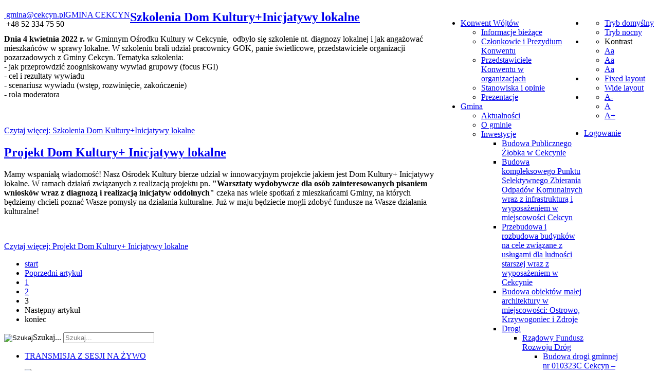

--- FILE ---
content_type: text/html; charset=utf-8
request_url: https://cekcyn.pl/index.php/gminny-oredoek-kultury/projekty?contrast=highcontrast&start=10
body_size: 16294
content:
<!DOCTYPE html>
<html xmlns="http://www.w3.org/1999/xhtml" xml:lang="pl-pl" lang="pl-pl" dir="ltr">
<head>
		
<meta http-equiv="X-UA-Compatible" content="IE=edge">
<meta name="viewport" content="width=device-width, initial-scale=1.0" />
<meta charset="utf-8" />
	<base href="https://cekcyn.pl/index.php/gminny-oredoek-kultury/projekty" />
	<meta name="generator" content="Joomla! - Open Source Content Management" />
	<title>Projekty</title>
	<link href="/index.php/gminny-oredoek-kultury/projekty?contrast=highcontrast&amp;format=feed&amp;type=rss" rel="alternate" type="application/rss+xml" title="RSS 2.0" />
	<link href="/index.php/gminny-oredoek-kultury/projekty?contrast=highcontrast&amp;format=feed&amp;type=atom" rel="alternate" type="application/atom+xml" title="Atom 1.0" />
	<link href="/media/system/css/modal.css?c17bb74c0a1f6de09692dc8d99b07900" rel="stylesheet" />
	<link href="/media/com_attachments/css/attachments_hide.css" rel="stylesheet" />
	<link href="/media/com_attachments/css/attachments_list.css" rel="stylesheet" />
	<link href="/templates/jm-commune-offices/css/bootstrap.39.css" rel="stylesheet" />
	<link href="/templates/jm-commune-offices/css/bootstrap_responsive.39.css" rel="stylesheet" />
	<link href="/templates/jm-commune-offices/css/template.39.css" rel="stylesheet" />
	<link href="/templates/jm-commune-offices/css/template_responsive.39.css" rel="stylesheet" />
	<link href="/templates/jm-commune-offices/css/extended_layouts.39.css" rel="stylesheet" />
	<link href="/templates/jm-commune-offices/css/font_switcher.39.css" rel="stylesheet" />
	<link href="//fonts.googleapis.com/css?family=Droid+Sans:400,700" rel="stylesheet" />
	<link href="/modules/mod_djmegamenu/themes/default/css/djmegamenu.css?v=3.7.0.pro" rel="stylesheet" />
	<link href="/modules/mod_djmegamenu/assets/css/animations.css?v=3.7.0.pro" rel="stylesheet" />
	<link href="//maxcdn.bootstrapcdn.com/font-awesome/4.7.0/css/font-awesome.min.css" rel="stylesheet" />
	<link href="/modules/mod_djmegamenu/assets/css/offcanvas.css?v=3.7.0.pro" rel="stylesheet" />
	<link href="/modules/mod_djmegamenu/mobilethemes/light/djmobilemenu.css?v=3.7.0.pro" rel="stylesheet" />
	<link href="/templates/jm-commune-offices/css/djmegamenu.39.css" rel="stylesheet" />
	<link href="/templates/jm-commune-offices/css/custom.39.css" rel="stylesheet" />
	<style>
		.dj-hideitem { display: none !important; }

			#dj-megamenu144mobile { display: none; }
		@media (max-width: 979px) {
			#dj-megamenu144, #dj-megamenu144sticky, #dj-megamenu144placeholder { display: none !important; }
			#dj-megamenu144mobile { display: block; }
		}
	
	</style>
	<script type="application/json" class="joomla-script-options new">{"csrf.token":"4d32645eebc0f6ab943d2c6b2c40c605","system.paths":{"root":"","base":""}}</script>
	<script src="/media/system/js/mootools-core.js?c17bb74c0a1f6de09692dc8d99b07900"></script>
	<script src="/media/system/js/core.js?c17bb74c0a1f6de09692dc8d99b07900"></script>
	<script src="/media/system/js/mootools-more.js?c17bb74c0a1f6de09692dc8d99b07900"></script>
	<script src="/media/system/js/modal.js?c17bb74c0a1f6de09692dc8d99b07900"></script>
	<script src="/media/jui/js/jquery.min.js?c17bb74c0a1f6de09692dc8d99b07900"></script>
	<script src="/media/jui/js/jquery-noconflict.js?c17bb74c0a1f6de09692dc8d99b07900"></script>
	<script src="/media/jui/js/jquery-migrate.min.js?c17bb74c0a1f6de09692dc8d99b07900"></script>
	<script src="/media/com_attachments/js/attachments_refresh.js"></script>
	<script src="/media/system/js/caption.js?c17bb74c0a1f6de09692dc8d99b07900"></script>
	<script src="/media/jui/js/bootstrap.min.js?c17bb74c0a1f6de09692dc8d99b07900"></script>
	<script src="/media/jui/js/jquery.ui.core.min.js?c17bb74c0a1f6de09692dc8d99b07900"></script>
	<script src="/media/jui/js/jquery.ui.sortable.min.js?c17bb74c0a1f6de09692dc8d99b07900"></script>
	<script src="/plugins/system/ef4_jmframework/includes/assets/template/js/layout.min.js"></script>
	<script src="/templates/jm-commune-offices/js/jquery.cookie.js"></script>
	<script src="/templates/jm-commune-offices/js/fontswitcher.js"></script>
	<script src="/templates/jm-commune-offices/js/pagesettings.js"></script>
	<script src="/templates/jm-commune-offices/js/jquery.countTo.js"></script>
	<script src="/templates/jm-commune-offices/js/scripts.js"></script>
	<!--[if lt IE 9]><script src="/media/system/js/html5fallback.js?c17bb74c0a1f6de09692dc8d99b07900"></script><![endif]-->
	<script src="/modules/mod_djmegamenu/assets/js/jquery.djmegamenu.js?v=3.7.0.pro" defer></script>
	<script src="/modules/mod_djmegamenu/assets/js/jquery.djmobilemenu.js?v=3.7.0.pro" defer></script>
	<script>

		jQuery(function($) {
			SqueezeBox.initialize({});
			initSqueezeBox();
			$(document).on('subform-row-add', initSqueezeBox);

			function initSqueezeBox(event, container)
			{
				SqueezeBox.assign($(container || document).find('a.modal').get(), {
					parse: 'rel'
				});
			}
		});

		window.jModalClose = function () {
			SqueezeBox.close();
		};

		// Add extra modal close functionality for tinyMCE-based editors
		document.onreadystatechange = function () {
			if (document.readyState == 'interactive' && typeof tinyMCE != 'undefined' && tinyMCE)
			{
				if (typeof window.jModalClose_no_tinyMCE === 'undefined')
				{
					window.jModalClose_no_tinyMCE = typeof(jModalClose) == 'function'  ?  jModalClose  :  false;

					jModalClose = function () {
						if (window.jModalClose_no_tinyMCE) window.jModalClose_no_tinyMCE.apply(this, arguments);
						tinyMCE.activeEditor.windowManager.close();
					};
				}

				if (typeof window.SqueezeBoxClose_no_tinyMCE === 'undefined')
				{
					if (typeof(SqueezeBox) == 'undefined')  SqueezeBox = {};
					window.SqueezeBoxClose_no_tinyMCE = typeof(SqueezeBox.close) == 'function'  ?  SqueezeBox.close  :  false;

					SqueezeBox.close = function () {
						if (window.SqueezeBoxClose_no_tinyMCE)  window.SqueezeBoxClose_no_tinyMCE.apply(this, arguments);
						tinyMCE.activeEditor.windowManager.close();
					};
				}
			}
		};
		jQuery(window).on('load',  function() {
				new JCaption('img.caption');
			});jQuery(function($){ initTooltips(); $("body").on("subform-row-add", initTooltips); function initTooltips (event, container) { container = container || document;$(container).find(".hasTooltip").tooltip({"html": true,"container": "body"});} });
	(function(){
		var cb = function() {
			var add = function(css, id) {
				if(document.getElementById(id)) return;
				
				var l = document.createElement('link'); l.rel = 'stylesheet'; l.id = id; l.href = css;
				var h = document.getElementsByTagName('head')[0]; h.appendChild(l);
			}
			add('/media/djextensions/css/animate.min.css', 'animate_min_css');
			add('/media/djextensions/css/animate.ext.css', 'animate_ext_css');
		};
		var raf = requestAnimationFrame || mozRequestAnimationFrame || webkitRequestAnimationFrame || msRequestAnimationFrame;
		if (raf) raf(cb);
		else window.addEventListener('load', cb);
	})();
	(function(){
		var cb = function() {
			var add = function(css, id) {
				if(document.getElementById(id)) return;
				
				var l = document.createElement('link'); l.rel = 'stylesheet'; l.id = id; l.href = css;
				var h = document.getElementsByTagName('head')[0]; h.appendChild(l);
			}
			add('/media/djextensions/css/animate.min.css', 'animate_min_css');
			add('/media/djextensions/css/animate.ext.css', 'animate_ext_css');
		};
		var raf = requestAnimationFrame || mozRequestAnimationFrame || webkitRequestAnimationFrame || msRequestAnimationFrame;
		if (raf) raf(cb);
		else window.addEventListener('load', cb);
	})();
	(function(){
		var cb = function() {
			var add = function(css, id) {
				if(document.getElementById(id)) return;
				
				var l = document.createElement('link'); l.rel = 'stylesheet'; l.id = id; l.href = css;
				var h = document.getElementsByTagName('head')[0]; h.appendChild(l);
			}
			add('/media/djextensions/css/animate.min.css', 'animate_min_css');
			add('/media/djextensions/css/animate.ext.css', 'animate_ext_css');
		};
		var raf = requestAnimationFrame || mozRequestAnimationFrame || webkitRequestAnimationFrame || msRequestAnimationFrame;
		if (raf) raf(cb);
		else window.addEventListener('load', cb);
	})();
	(function(){
		var cb = function() {
			var add = function(css, id) {
				if(document.getElementById(id)) return;
				
				var l = document.createElement('link'); l.rel = 'stylesheet'; l.id = id; l.href = css;
				var h = document.getElementsByTagName('head')[0]; h.appendChild(l);
			}
			add('/media/djextensions/css/animate.min.css', 'animate_min_css');
			add('/media/djextensions/css/animate.ext.css', 'animate_ext_css');
		};
		var raf = requestAnimationFrame || mozRequestAnimationFrame || webkitRequestAnimationFrame || msRequestAnimationFrame;
		if (raf) raf(cb);
		else window.addEventListener('load', cb);
	})();
	(function(){
		var cb = function() {
			var add = function(css, id) {
				if(document.getElementById(id)) return;
				
				var l = document.createElement('link'); l.rel = 'stylesheet'; l.id = id; l.href = css;
				var h = document.getElementsByTagName('head')[0]; h.appendChild(l);
			}
			add('/media/djextensions/css/animate.min.css', 'animate_min_css');
			add('/media/djextensions/css/animate.ext.css', 'animate_ext_css');
		};
		var raf = requestAnimationFrame || mozRequestAnimationFrame || webkitRequestAnimationFrame || msRequestAnimationFrame;
		if (raf) raf(cb);
		else window.addEventListener('load', cb);
	})();
	(function(){
		var cb = function() {
			var add = function(css, id) {
				if(document.getElementById(id)) return;
				
				var l = document.createElement('link'); l.rel = 'stylesheet'; l.id = id; l.href = css;
				var h = document.getElementsByTagName('head')[0]; h.appendChild(l);
			}
			add('/media/djextensions/css/animate.min.css', 'animate_min_css');
			add('/media/djextensions/css/animate.ext.css', 'animate_ext_css');
		};
		var raf = requestAnimationFrame || mozRequestAnimationFrame || webkitRequestAnimationFrame || msRequestAnimationFrame;
		if (raf) raf(cb);
		else window.addEventListener('load', cb);
	})();
	(function(){
		var cb = function() {
			var add = function(css, id) {
				if(document.getElementById(id)) return;
				
				var l = document.createElement('link'); l.rel = 'stylesheet'; l.id = id; l.href = css;
				var h = document.getElementsByTagName('head')[0]; h.appendChild(l);
			}
			add('/media/djextensions/css/animate.min.css', 'animate_min_css');
			add('/media/djextensions/css/animate.ext.css', 'animate_ext_css');
		};
		var raf = requestAnimationFrame || mozRequestAnimationFrame || webkitRequestAnimationFrame || msRequestAnimationFrame;
		if (raf) raf(cb);
		else window.addEventListener('load', cb);
	})();
	(function(){
		var cb = function() {
			var add = function(css, id) {
				if(document.getElementById(id)) return;
				
				var l = document.createElement('link'); l.rel = 'stylesheet'; l.id = id; l.href = css;
				var h = document.getElementsByTagName('head')[0]; h.appendChild(l);
			}
			add('/media/djextensions/css/animate.min.css', 'animate_min_css');
			add('/media/djextensions/css/animate.ext.css', 'animate_ext_css');
		};
		var raf = requestAnimationFrame || mozRequestAnimationFrame || webkitRequestAnimationFrame || msRequestAnimationFrame;
		if (raf) raf(cb);
		else window.addEventListener('load', cb);
	})();
	(function(){
		var cb = function() {
			var add = function(css, id) {
				if(document.getElementById(id)) return;
				
				var l = document.createElement('link'); l.rel = 'stylesheet'; l.id = id; l.href = css;
				var h = document.getElementsByTagName('head')[0]; h.appendChild(l);
			}
			add('/media/djextensions/css/animate.min.css', 'animate_min_css');
			add('/media/djextensions/css/animate.ext.css', 'animate_ext_css');
		};
		var raf = requestAnimationFrame || mozRequestAnimationFrame || webkitRequestAnimationFrame || msRequestAnimationFrame;
		if (raf) raf(cb);
		else window.addEventListener('load', cb);
	})();
	(function(){
		var cb = function() {
			var add = function(css, id) {
				if(document.getElementById(id)) return;
				
				var l = document.createElement('link'); l.rel = 'stylesheet'; l.id = id; l.href = css;
				var h = document.getElementsByTagName('head')[0]; h.appendChild(l);
			}
			add('/media/djextensions/css/animate.min.css', 'animate_min_css');
			add('/media/djextensions/css/animate.ext.css', 'animate_ext_css');
		};
		var raf = requestAnimationFrame || mozRequestAnimationFrame || webkitRequestAnimationFrame || msRequestAnimationFrame;
		if (raf) raf(cb);
		else window.addEventListener('load', cb);
	})();
	(function(){
		var cb = function() {
			var add = function(css, id) {
				if(document.getElementById(id)) return;
				
				var l = document.createElement('link'); l.rel = 'stylesheet'; l.id = id; l.href = css;
				var h = document.getElementsByTagName('head')[0]; h.appendChild(l);
			}
			add('/media/djextensions/css/animate.min.css', 'animate_min_css');
			add('/media/djextensions/css/animate.ext.css', 'animate_ext_css');
		};
		var raf = requestAnimationFrame || mozRequestAnimationFrame || webkitRequestAnimationFrame || msRequestAnimationFrame;
		if (raf) raf(cb);
		else window.addEventListener('load', cb);
	})();
	(function(){
		var cb = function() {
			var add = function(css, id) {
				if(document.getElementById(id)) return;
				
				var l = document.createElement('link'); l.rel = 'stylesheet'; l.id = id; l.href = css;
				var h = document.getElementsByTagName('head')[0]; h.appendChild(l);
			}
			add('/media/djextensions/css/animate.min.css', 'animate_min_css');
			add('/media/djextensions/css/animate.ext.css', 'animate_ext_css');
		};
		var raf = requestAnimationFrame || mozRequestAnimationFrame || webkitRequestAnimationFrame || msRequestAnimationFrame;
		if (raf) raf(cb);
		else window.addEventListener('load', cb);
	})();
	(function(){
		var cb = function() {
			var add = function(css, id) {
				if(document.getElementById(id)) return;
				
				var l = document.createElement('link'); l.rel = 'stylesheet'; l.id = id; l.href = css;
				var h = document.getElementsByTagName('head')[0]; h.appendChild(l);
			}
			add('/media/djextensions/css/animate.min.css', 'animate_min_css');
			add('/media/djextensions/css/animate.ext.css', 'animate_ext_css');
		};
		var raf = requestAnimationFrame || mozRequestAnimationFrame || webkitRequestAnimationFrame || msRequestAnimationFrame;
		if (raf) raf(cb);
		else window.addEventListener('load', cb);
	})();
	(function(){
		var cb = function() {
			var add = function(css, id) {
				if(document.getElementById(id)) return;
				
				var l = document.createElement('link'); l.rel = 'stylesheet'; l.id = id; l.href = css;
				var h = document.getElementsByTagName('head')[0]; h.appendChild(l);
			}
			add('/media/djextensions/css/animate.min.css', 'animate_min_css');
			add('/media/djextensions/css/animate.ext.css', 'animate_ext_css');
		};
		var raf = requestAnimationFrame || mozRequestAnimationFrame || webkitRequestAnimationFrame || msRequestAnimationFrame;
		if (raf) raf(cb);
		else window.addEventListener('load', cb);
	})();
	(function(){
		var cb = function() {
			var add = function(css, id) {
				if(document.getElementById(id)) return;
				
				var l = document.createElement('link'); l.rel = 'stylesheet'; l.id = id; l.href = css;
				var h = document.getElementsByTagName('head')[0]; h.appendChild(l);
			}
			add('/media/djextensions/css/animate.min.css', 'animate_min_css');
			add('/media/djextensions/css/animate.ext.css', 'animate_ext_css');
		};
		var raf = requestAnimationFrame || mozRequestAnimationFrame || webkitRequestAnimationFrame || msRequestAnimationFrame;
		if (raf) raf(cb);
		else window.addEventListener('load', cb);
	})();
	(function(){
		var cb = function() {
			var add = function(css, id) {
				if(document.getElementById(id)) return;
				
				var l = document.createElement('link'); l.rel = 'stylesheet'; l.id = id; l.href = css;
				var h = document.getElementsByTagName('head')[0]; h.appendChild(l);
			}
			add('/media/djextensions/css/animate.min.css', 'animate_min_css');
			add('/media/djextensions/css/animate.ext.css', 'animate_ext_css');
		};
		var raf = requestAnimationFrame || mozRequestAnimationFrame || webkitRequestAnimationFrame || msRequestAnimationFrame;
		if (raf) raf(cb);
		else window.addEventListener('load', cb);
	})();
	(function(){
		var cb = function() {
			var add = function(css, id) {
				if(document.getElementById(id)) return;
				
				var l = document.createElement('link'); l.rel = 'stylesheet'; l.id = id; l.href = css;
				var h = document.getElementsByTagName('head')[0]; h.appendChild(l);
			}
			add('/media/djextensions/css/animate.min.css', 'animate_min_css');
			add('/media/djextensions/css/animate.ext.css', 'animate_ext_css');
		};
		var raf = requestAnimationFrame || mozRequestAnimationFrame || webkitRequestAnimationFrame || msRequestAnimationFrame;
		if (raf) raf(cb);
		else window.addEventListener('load', cb);
	})();
	(function(){
		var cb = function() {
			var add = function(css, id) {
				if(document.getElementById(id)) return;
				
				var l = document.createElement('link'); l.rel = 'stylesheet'; l.id = id; l.href = css;
				var h = document.getElementsByTagName('head')[0]; h.appendChild(l);
			}
			add('/media/djextensions/css/animate.min.css', 'animate_min_css');
			add('/media/djextensions/css/animate.ext.css', 'animate_ext_css');
		};
		var raf = requestAnimationFrame || mozRequestAnimationFrame || webkitRequestAnimationFrame || msRequestAnimationFrame;
		if (raf) raf(cb);
		else window.addEventListener('load', cb);
	})();
	(function(){
		var cb = function() {
			var add = function(css, id) {
				if(document.getElementById(id)) return;
				
				var l = document.createElement('link'); l.rel = 'stylesheet'; l.id = id; l.href = css;
				var h = document.getElementsByTagName('head')[0]; h.appendChild(l);
			}
			add('/media/djextensions/css/animate.min.css', 'animate_min_css');
			add('/media/djextensions/css/animate.ext.css', 'animate_ext_css');
		};
		var raf = requestAnimationFrame || mozRequestAnimationFrame || webkitRequestAnimationFrame || msRequestAnimationFrame;
		if (raf) raf(cb);
		else window.addEventListener('load', cb);
	})();
	(function(){
		var cb = function() {
			var add = function(css, id) {
				if(document.getElementById(id)) return;
				
				var l = document.createElement('link'); l.rel = 'stylesheet'; l.id = id; l.href = css;
				var h = document.getElementsByTagName('head')[0]; h.appendChild(l);
			}
			add('/media/djextensions/css/animate.min.css', 'animate_min_css');
			add('/media/djextensions/css/animate.ext.css', 'animate_ext_css');
		};
		var raf = requestAnimationFrame || mozRequestAnimationFrame || webkitRequestAnimationFrame || msRequestAnimationFrame;
		if (raf) raf(cb);
		else window.addEventListener('load', cb);
	})();
	(function(){
		var cb = function() {
			var add = function(css, id) {
				if(document.getElementById(id)) return;
				
				var l = document.createElement('link'); l.rel = 'stylesheet'; l.id = id; l.href = css;
				var h = document.getElementsByTagName('head')[0]; h.appendChild(l);
			}
			add('/media/djextensions/css/animate.min.css', 'animate_min_css');
			add('/media/djextensions/css/animate.ext.css', 'animate_ext_css');
		};
		var raf = requestAnimationFrame || mozRequestAnimationFrame || webkitRequestAnimationFrame || msRequestAnimationFrame;
		if (raf) raf(cb);
		else window.addEventListener('load', cb);
	})();
	(function(){
		var cb = function() {
			var add = function(css, id) {
				if(document.getElementById(id)) return;
				
				var l = document.createElement('link'); l.rel = 'stylesheet'; l.id = id; l.href = css;
				var h = document.getElementsByTagName('head')[0]; h.appendChild(l);
			}
			add('/media/djextensions/css/animate.min.css', 'animate_min_css');
			add('/media/djextensions/css/animate.ext.css', 'animate_ext_css');
		};
		var raf = requestAnimationFrame || mozRequestAnimationFrame || webkitRequestAnimationFrame || msRequestAnimationFrame;
		if (raf) raf(cb);
		else window.addEventListener('load', cb);
	})();
	(function(){
		var cb = function() {
			var add = function(css, id) {
				if(document.getElementById(id)) return;
				
				var l = document.createElement('link'); l.rel = 'stylesheet'; l.id = id; l.href = css;
				var h = document.getElementsByTagName('head')[0]; h.appendChild(l);
			}
			add('/media/djextensions/css/animate.min.css', 'animate_min_css');
			add('/media/djextensions/css/animate.ext.css', 'animate_ext_css');
		};
		var raf = requestAnimationFrame || mozRequestAnimationFrame || webkitRequestAnimationFrame || msRequestAnimationFrame;
		if (raf) raf(cb);
		else window.addEventListener('load', cb);
	})();
	(function(){
		var cb = function() {
			var add = function(css, id) {
				if(document.getElementById(id)) return;
				
				var l = document.createElement('link'); l.rel = 'stylesheet'; l.id = id; l.href = css;
				var h = document.getElementsByTagName('head')[0]; h.appendChild(l);
			}
			add('/media/djextensions/css/animate.min.css', 'animate_min_css');
			add('/media/djextensions/css/animate.ext.css', 'animate_ext_css');
		};
		var raf = requestAnimationFrame || mozRequestAnimationFrame || webkitRequestAnimationFrame || msRequestAnimationFrame;
		if (raf) raf(cb);
		else window.addEventListener('load', cb);
	})();
	</script>

<link href="/templates/jm-commune-offices/images/favicon.ico" rel="Shortcut Icon" />
<script type="text/javascript">
	window.cookiePath = '/';
</script>
</head>
<body class="   topbar2 highcontrast "><div class="dj-offcanvas-wrapper"><div class="dj-offcanvas-pusher"><div class="dj-offcanvas-pusher-in">
  <div id="jm-allpage">
  	  		  		  			  		  			<header id="jm-bar" class="" role="banner">
		<div id="jm-top-bar">
		<div id="jm-top-bar-in" class="container-fluid">
						<div id="jm-top-bar1" class="pull-left ">
				    <div class="jm-module-raw ">
        

<div class="custom"  >
	<div class="jm-top-contact">
<div class="jm-top-contact-in">
<div class="item"><a href="mailto:gmina@cekcyn.pl"><span class="icon-envelope jm-color"> </span>gmina@cekcyn.pl</a></div>
<div class="item"><span class="icon-earphone jm-color"> </span>+48 52 334 75 50</div>
</div>
</div></div>
    </div>

			</div>
									<div id="jm-top-bar2" class="pull-right ">
								<div id="jm-page-settings" class="pull-right" aria-hidden="true">
					<ul class="nav menu">
												<li class="day-night">
							<ul>
																<li><a href="/index.php/gminny-oredoek-kultury/projekty?contrast=normal" class="jm-normal" title="Enable Default mode."><span class="jm-color icon-certificate" aria-hidden="true"></span> Tryb domyślny</a></li>
																								<li><a href="/index.php/gminny-oredoek-kultury/projekty?contrast=night" class="jm-night" title="Enable Night mode."><span class="jm-color icon-adjust" aria-hidden="true"></span> Tryb nocny</a></li>
															</ul>
						</li>
																		<li class="contrast">
							<ul>
								<li class="contrast-label"><span class="separator">Kontrast</span></li>
								<li><a href="/index.php/gminny-oredoek-kultury/projekty?contrast=highcontrast" class="jm-highcontrast" title="High Contrast Black White mode">Aa</a></li>
								<li><a href="/index.php/gminny-oredoek-kultury/projekty?contrast=highcontrast2" class="jm-highcontrast2" title="High Contrast Black Yellow mode">Aa</a></li>
								<li><a href="/index.php/gminny-oredoek-kultury/projekty?contrast=highcontrast3" class="jm-highcontrast3" title="High Contrast Yellow Black mode">Aa</a></li>
							</ul>
						</li>
																		<li class="container-width">
							<ul>
								<li><a href="/index.php/gminny-oredoek-kultury/projekty?width=fixed" class="jm-fixed" title="Enable Fixed layout."><span class="icon-align-justify" aria-hidden="true"></span>Fixed layout</a></li>
								<li><a href="/index.php/gminny-oredoek-kultury/projekty?width=wide" class="jm-wide" title="Enable Wide layout."><span class="icon-align-justify" aria-hidden="true"></span>Wide layout</a></li>
							</ul>
						</li>
																		<li class="resizer">
							<ul>
								<li><a href="#" class="jm-font-smaller" title="Smaller Font">A-</a></li>
								<li><a href="#" class="jm-font-normal" title="Default Font">A</a></li>
								<li><a href="#" class="jm-font-larger" title="Larger Font">A+</a></li>
							</ul>
						</li>
											</ul>
				</div>
								    <div class="jm-module-raw ">
        <ul class="nav menu mod-list">
<li class="item-217"><a href="/index.php/login" >Logowanie</a></li></ul>
    </div>

			</div>
					</div>
	</div>
			<div id="jm-logo-nav">
		<div id="jm-logo-nav-in" class="container-fluid">
						<div id="jm-logo-sitedesc" class="pull-left">
								<div id="jm-logo">
					<a href="https://cekcyn.pl/">
												<span>GMINA CEKCYN</span>											</a>
				</div>
											</div>
									<nav id="jm-top-menu" class="pull-right "  tabindex="-1" role="navigation">
				    <div class="jm-module-raw ">
        
<ul id="dj-megamenu144" class="dj-megamenu dj-megamenu-override horizontalMenu "
	data-options='{"wrap":null,"animIn":"fadeInUp","animOut":"zoomOut","animSpeed":"normal","openDelay":"250","closeDelay":"500","event":"mouseenter","fixed":"0","offset":"0","theme":"override","direction":"ltr","wcag":"1"}' data-trigger="979">
<li class="dj-up itemid180 first parent"><a class="dj-up_a  " href="/index.php/konwent-wojtow-gmin-wiejskich-wojewodztwa-kujawsko-pomorskiego" title="Konwent Wójtów." ><span class="dj-drop" >Konwent Wójtów<em class="arrow" aria-hidden="true"></em></span></a><div class="dj-subwrap  single_column subcols1" style=""><div class="dj-subwrap-in" style="width:200px;"><div class="dj-subcol" style="width:200px"><ul class="dj-submenu"><li class="itemid181 first"><a href="/index.php/konwent-wojtow-gmin-wiejskich-wojewodztwa-kujawsko-pomorskiego/informacje-biezace" title="Informacje bieżące." >Informacje bieżące</a></li><li class="itemid182"><a href="/index.php/konwent-wojtow-gmin-wiejskich-wojewodztwa-kujawsko-pomorskiego/czlonkowie-i-prezydium-konwentu" title="Członkowie i Prezydium Konwentu." >Członkowie i Prezydium Konwentu</a></li><li class="itemid376"><a href="/index.php/konwent-wojtow-gmin-wiejskich-wojewodztwa-kujawsko-pomorskiego/przedstawiciele-konwentu-w-organizacjach" >Przedstawiciele Konwentu w organizacjach</a></li><li class="itemid183"><a href="/index.php/konwent-wojtow-gmin-wiejskich-wojewodztwa-kujawsko-pomorskiego/stanowiska-i-opinie" title="Stanowiska i opinie." >Stanowiska i opinie</a></li><li class="itemid184"><a href="/index.php/konwent-wojtow-gmin-wiejskich-wojewodztwa-kujawsko-pomorskiego/prezentacje" title="Prezentacje." >Prezentacje</a></li></ul></div><div style="clear:both;height:0"></div></div></div></li><li class="dj-up itemid66 parent"><a class="dj-up_a  " href="/index.php/gmina" title="Gmina." ><span class="dj-drop" >Gmina<em class="arrow" aria-hidden="true"></em></span></a><div class="dj-subwrap  single_column subcols1" style=""><div class="dj-subwrap-in" style="width:200px;"><div class="dj-subcol" style="width:200px"><ul class="dj-submenu"><li class="itemid2 first"><a href="/index.php/gmina/aktualnoci-10799" title="Aktualności." >Aktualności</a></li><li class="itemid4"><a href="/index.php/gmina/gmina-66768" title="O gminie." >O gminie</a></li><li class="itemid67 parent"><a class="dj-more " href="/index.php/gmina/inwestycje" title="Inwestycje." >Inwestycje<em class="arrow" aria-hidden="true"></em></a><div class="dj-subwrap  single_column subcols1" style=""><div class="dj-subwrap-in" style="width:200px;"><div class="dj-subcol" style="width:200px"><ul class="dj-submenu"><li class="itemid381 first"><a href="/index.php/gmina/inwestycje/budowa-publicznego-zlobka-w-cekcynie" >Budowa Publicznego Żłobka w Cekcynie</a></li><li class="itemid362"><a href="/index.php/gmina/inwestycje/budowa-kompleksowego-punktu-selektywnego-zbierania-odpadow-komunalnych-wraz-z-infrastruktura-i-wyposazeniem-w-miejscowosci-cekcyn" >Budowa kompleksowego Punktu Selektywnego Zbierania Odpadów Komunalnych wraz z infrastrukturą i wyposażeniem w miejscowości Cekcyn</a></li><li class="itemid357"><a href="/index.php/gmina/inwestycje/przebudowa-i-rozbudowa-budynkow-na-cele-zwiazane-z-uslugami-dla-ludonosci-straszej-wraz-z-wyposazeniem-w-cekcynie" >Przebudowa i rozbudowa budynków na cele związane z usługami dla ludności starszej wraz z wyposażeniem w Cekcynie</a></li><li class="itemid358"><a href="/index.php/gmina/inwestycje/budowa-obiektow-malej-architektury-w-miejscowosci-ostrowo-krzywogoniec-i-zdroje" >Budowa obiektów małej architektury w miejscowości: Ostrowo, Krzywogoniec i Zdroje</a></li><li class="itemid255 parent"><a class="dj-more " href="/index.php/gmina/inwestycje/drogi" title="Drogi." >Drogi<em class="arrow" aria-hidden="true"></em></a><div class="dj-subwrap  single_column subcols1" style=""><div class="dj-subwrap-in" style="width:200px;"><div class="dj-subcol" style="width:200px"><ul class="dj-submenu"><li class="itemid353 first parent"><a class="dj-more " href="/index.php/gmina/inwestycje/drogi/rzadowy-fundusz-rozwoju-drog" >Rządowy Fundusz Rozwoju Dróg<em class="arrow" aria-hidden="true"></em></a><div class="dj-subwrap  single_column subcols1" style=""><div class="dj-subwrap-in" style="width:200px;"><div class="dj-subcol" style="width:200px"><ul class="dj-submenu"><li class="itemid371 first"><a href="/index.php/gmina/inwestycje/drogi/rzadowy-fundusz-rozwoju-drog/budowa-drogi-gminnej-nr-010323c-cekcyn-lubinsk-iwiec-od-km-0-024-do-km-2-600-w-miejscowosci-lubinsk" >Budowa drogi gminnej nr 010323C Cekcyn – Lubińsk – Iwiec od km 0+024 do km 2+600 w miejscowości Lubińsk</a></li><li class="itemid373"><a href="/index.php/gmina/inwestycje/drogi/rzadowy-fundusz-rozwoju-drog/remont-drogi-gminnej-010311c-cekcyn-brzozie-od-km-4-430-63-do-km-5-300" >Remont drogi gminnej 010311C Cekcyn – Brzozie od km 4+430,63 do km 5+300</a></li></ul></div><div style="clear:both;height:0"></div></div></div></li><li class="itemid352"><a href="/index.php/gmina/inwestycje/drogi/budowa-drogi-gminnej-wewnetrznej-w-miejscowosci-brzozie-od-km-0-000-do-km-0-957" >Budowa drogi gminnej wewnętrznej w miejscowości Brzozie od km 0+000 do km 0+957</a></li><li class="itemid341"><a href="/index.php/gmina/inwestycje/drogi/fundusz-drog-samorzadowych" > Fundusz Dróg Samorządowych</a></li><li class="itemid140"><a href="/index.php/gmina/inwestycje/drogi/przebudowy-ulicy-mlynskiej-w-cekcynie" >Przebudowy ulicy Młyńskiej w Cekcynie</a></li><li class="itemid195"><a href="/index.php/gmina/inwestycje/drogi/budowa-drogi-gminnej-losiny-kowalskie-blota" >Budowa drogi gminnej Łosiny - Kowalskie Błota</a></li><li class="itemid196"><a href="/index.php/gmina/inwestycje/drogi/modernizacja-drogi-cekcyn-kruszka" >Modernizacja drogi Cekcyn – Kruszka</a></li><li class="itemid197"><a href="/index.php/gmina/inwestycje/drogi/budowa-drogi-gminnej-zalesie-stary-sumin" >Budowa drogi gminnej Zalesie-Stary Sumin</a></li><li class="itemid198"><a href="/index.php/gmina/inwestycje/drogi/rozbudowa-drog-gminnych-ul-kolejowej-tartacznej-i-przytorze" >Rozbudowa dróg gminnych ul. Kolejowej, Tartacznej i Przytorze</a></li><li class="itemid220"><a href="/index.php/gmina/inwestycje/drogi/przebudowa-ulic-szerokiej-debowej-i-przytorze-w-cekcynie" >Przebudowa ulic Szerokiej, Dębowej i Przytorze w Cekcynie </a></li></ul></div><div style="clear:both;height:0"></div></div></div></li><li class="itemid340"><a href="/index.php/gmina/inwestycje/budowa-kompleksu-boisk-sportowych-biezni-lekkoatletycznej-zaplecza-socjalnego-przy-szkole-podstawowej-w-cekcynie" >Budowa kompleksu boisk sportowych, bieżni lekkoatletycznej, zaplecza socjalnego przy Szkole Podstawowej w Cekcynie.</a></li><li class="itemid335"><a href="/index.php/gmina/inwestycje/budowa-sieci-kanalizacji-sanitarnej-cisnieniowo-grawitacyjnej-wraz-z-przepompownia-sciekow-w-miejscowosci-zdroje" >Budowa sieci kanalizacji sanitarnej ciśnieniowo-grawitacyjnej  wraz z przepompownią ścieków w miejscowości Zamarte</a></li><li class="itemid334"><a href="/index.php/gmina/inwestycje/budowa-sieci-wodociagowej-i-sanitarnej-w-miejscowosci-trzebciny" >Budowa sieci wodociągowej i sanitarnej w miejscowości Trzebciny</a></li><li class="itemid275"><a href="/index.php/gmina/inwestycje/budowa-stacji-uzdatniania-wody" >Budowa stacji uzdatniania wody</a></li><li class="itemid254"><a href="/index.php/gmina/inwestycje/budowa-przedszkola" >Budowa przedszkola </a></li><li class="itemid141"><a href="/index.php/gmina/inwestycje/przeciwdzialanie-wykluczeniu-cyfrowemu-w-gminie-cekcyn" >Przeciwdziałanie wykluczeniu cyfrowemu w Gminie Cekcyn</a></li><li class="itemid42 parent"><a class="dj-more " href="/index.php/gmina/inwestycje/budowa-amfiteatru-w-cekcynie" >Bory Tucholskie - w labiryntach natury<em class="arrow" aria-hidden="true"></em></a><div class="dj-subwrap  single_column subcols1" style=""><div class="dj-subwrap-in" style="width:200px;"><div class="dj-subcol" style="width:200px"><ul class="dj-submenu"><li class="itemid43 first"><a href="/index.php/gmina/inwestycje/budowa-amfiteatru-w-cekcynie/budowa-amfiteatru" >Budowa amfiteatru</a></li><li class="itemid44"><a href="/index.php/gmina/inwestycje/budowa-amfiteatru-w-cekcynie/jezioro-w-krzywogocu" >Plaża w Krzywogońcu</a></li><li class="itemid45"><a href="/index.php/gmina/inwestycje/budowa-amfiteatru-w-cekcynie/jezioro-w-trzebcinach" >Plaża w Trzebcinach</a></li><li class="itemid46"><a href="/index.php/gmina/inwestycje/budowa-amfiteatru-w-cekcynie/remiza-w-cekcynie" >Remiza w Cekcynie</a></li><li class="itemid47"><a href="/index.php/gmina/inwestycje/budowa-amfiteatru-w-cekcynie/remiza-w-zdrojach" >Remiza w Zdrojach</a></li><li class="itemid48"><a href="/index.php/gmina/inwestycje/budowa-amfiteatru-w-cekcynie/jezioro-w-cekcynie" >Sprzęt wodny w Cekcynie</a></li></ul></div><div style="clear:both;height:0"></div></div></div></li><li class="itemid54"><a href="/index.php/gmina/inwestycje/budowa-gimnazjum-w-cekcynie" >Budowa Gimnazjum w Cekcynie</a></li><li class="itemid263"><a href="/index.php/gmina/inwestycje/budowa-sieci-kanalizacji-sanitarnej-w-miejscowosciach-zdroje-ludwichowo-i-trzebciny-etap-i" >Budowa sieci kanalizacji sanitarnej w miejscowościach Zdroje, Ludwichowo i Trzebciny - etap I</a></li></ul></div><div style="clear:both;height:0"></div></div></div></li><li class="itemid321 parent"><a class="dj-more "  title="Świetlice wiejskie."  tabindex="0">Świetlice wiejskie<em class="arrow" aria-hidden="true"></em></a><div class="dj-subwrap  single_column subcols1" style=""><div class="dj-subwrap-in" style="width:200px;"><div class="dj-subcol" style="width:200px"><ul class="dj-submenu"><li class="itemid322 first"><a href="/index.php/gmina/swietlice-wiejskie/brzozie" >Brzozie</a></li><li class="itemid323"><a href="/index.php/gmina/swietlice-wiejskie/iwiec" >Iwiec</a></li><li class="itemid324"><a href="/index.php/gmina/swietlice-wiejskie/krzywogoniec" >Krzywogoniec</a></li><li class="itemid325"><a href="/index.php/gmina/swietlice-wiejskie/ludwichowo" >Ludwichowo</a></li><li class="itemid326"><a href="/index.php/gmina/swietlice-wiejskie/male-gacno" >Małe Gacno</a></li><li class="itemid327"><a href="/index.php/gmina/swietlice-wiejskie/nowy-sumin" >Nowy Sumin</a></li><li class="itemid328"><a href="/index.php/gmina/swietlice-wiejskie/ostrowo" >Ostrowo</a></li><li class="itemid329"><a href="/index.php/gmina/swietlice-wiejskie/wielkie-budziska" >Wielkie Budziska</a></li><li class="itemid330"><a href="/index.php/gmina/swietlice-wiejskie/wysoka" >Wysoka</a></li><li class="itemid331"><a href="/index.php/gmina/swietlice-wiejskie/zalesie" >Zalesie</a></li><li class="itemid332"><a href="/index.php/gmina/swietlice-wiejskie/zdroje" >Zdroje</a></li><li class="itemid333"><a href="/index.php/gmina/swietlice-wiejskie/zielonka" >Zielonka</a></li></ul></div><div style="clear:both;height:0"></div></div></div></li><li class="itemid157"><a href="/index.php/gmina/ostrzezenia-meteorologiczne" title="Ostrzeżenia Meteorologiczne." >Ostrzeżenia Meteorologiczne</a></li><li class="itemid3"><a href="/index.php/gmina/historia" title="Kalendarium Historyczne." >Kalendarium Historyczne</a></li><li class="itemid17 parent"><a class="dj-more " href="/index.php/gmina/gospodarka" title="Gospodarka." >Gospodarka<em class="arrow" aria-hidden="true"></em></a><div class="dj-subwrap  single_column subcols1" style=""><div class="dj-subwrap-in" style="width:200px;"><div class="dj-subcol" style="width:200px"><ul class="dj-submenu"><li class="itemid18 first"><a href="/index.php/gmina/gospodarka/ulgi-podatkowe" >Ulgi podatkowe</a></li><li class="itemid19"><a href="/index.php/gmina/gospodarka/tereny-inwestycyjne" >Tereny inwestycyjne</a></li></ul></div><div style="clear:both;height:0"></div></div></div></li><li class="itemid49 parent"><a class="dj-more " href="/index.php/gmina/formy-ochrony-przyrody-na-terenie-gminy-cekcyn" title="Formy ochrony przyrody." >Formy ochrony przyrody<em class="arrow" aria-hidden="true"></em></a><div class="dj-subwrap  single_column subcols1" style=""><div class="dj-subwrap-in" style="width:200px;"><div class="dj-subcol" style="width:200px"><ul class="dj-submenu"><li class="itemid50 first"><a href="/index.php/gmina/formy-ochrony-przyrody-na-terenie-gminy-cekcyn/natura-2000" >Natura 2000</a></li><li class="itemid51"><a href="/index.php/gmina/formy-ochrony-przyrody-na-terenie-gminy-cekcyn/parki-i-obszary-chronionego-krajobrazu" >Parki i obszary chronionego krajobrazu</a></li><li class="itemid52"><a href="/index.php/gmina/formy-ochrony-przyrody-na-terenie-gminy-cekcyn/rezerwaty-przyrody" >Rezerwaty przyrody</a></li><li class="itemid53"><a href="/index.php/gmina/formy-ochrony-przyrody-na-terenie-gminy-cekcyn/inne-formy" >Inne formy</a></li></ul></div><div style="clear:both;height:0"></div></div></div></li><li class="itemid21"><a href="/index.php/gmina/organizacje-w-gminie" title="Organizacje w gminie." >Organizacje w gminie</a></li><li class="itemid20"><a href="/index.php/gmina/firmy" title="Firmy." >Firmy</a></li><li class="itemid307 parent"><a class="dj-more " href="/index.php/gmina/gminna-komisja-rozwiazywania-problemow-alkoholowych" title="Gminna Komisja Rozwiązywania Problemów Alkoholowych." >Gminna Komisja Rozwiązywania Problemów Alkoholowych<em class="arrow" aria-hidden="true"></em></a><div class="dj-subwrap  single_column subcols1" style=""><div class="dj-subwrap-in" style="width:200px;"><div class="dj-subcol" style="width:200px"><ul class="dj-submenu"><li class="itemid308 first"><a href="/index.php/gmina/gminna-komisja-rozwiazywania-problemow-alkoholowych/sklad-osobowy-gminnej-komisji-rozwiazywania-problemow-alkoholowych" title="Skład osobowy Gminnej Komisji Rozwiązywania Problemów Alkoholowych." >Skład osobowy Gminnej Komisji Rozwiązywania Problemów Alkoholowych</a></li><li class="itemid309"><a href="/index.php/gmina/gminna-komisja-rozwiazywania-problemow-alkoholowych/regulamin" >Regulamin</a></li><li class="itemid310"><a href="/index.php/gmina/gminna-komisja-rozwiazywania-problemow-alkoholowych/programy" >Programy</a></li><li class="itemid311"><a href="/index.php/gmina/gminna-komisja-rozwiazywania-problemow-alkoholowych/sprawozdania" >Sprawozdania</a></li></ul></div><div style="clear:both;height:0"></div></div></div></li><li class="itemid144 parent"><a class="dj-more " href="/index.php/gmina/projekty-partnerskie-z-fundacja-komenskiego" title="Projekty partnerskie z Fundacją Komeńskiego." >Projekty partnerskie z Fundacją Komeńskiego<em class="arrow" aria-hidden="true"></em></a><div class="dj-subwrap  single_column subcols1" style=""><div class="dj-subwrap-in" style="width:200px;"><div class="dj-subcol" style="width:200px"><ul class="dj-submenu"><li class="itemid145 first parent"><a class="dj-more " href="/index.php/gmina/projekty-partnerskie-z-fundacja-komenskiego/centra-dziecka-i-rodziny" >Centra Dziecka i Rodziny <em class="arrow" aria-hidden="true"></em></a><div class="dj-subwrap  single_column subcols1" style=""><div class="dj-subwrap-in" style="width:200px;"><div class="dj-subcol" style="width:200px"><ul class="dj-submenu"><li class="itemid146 first"><a href="/index.php/gmina/projekty-partnerskie-z-fundacja-komenskiego/centra-dziecka-i-rodziny/o-projekcie" >O projekcie</a></li><li class="itemid147"><a href="/index.php/gmina/projekty-partnerskie-z-fundacja-komenskiego/centra-dziecka-i-rodziny/dzialania-projektowe" >Działania projektowe</a></li></ul></div><div style="clear:both;height:0"></div></div></div></li><li class="itemid148 parent"><a class="dj-more " href="/index.php/gmina/projekty-partnerskie-z-fundacja-komenskiego/seniorzy-dla-najmlodszych" >Seniorzy dla najmłodszych<em class="arrow" aria-hidden="true"></em></a><div class="dj-subwrap  single_column subcols1" style=""><div class="dj-subwrap-in" style="width:200px;"><div class="dj-subcol" style="width:200px"><ul class="dj-submenu"><li class="itemid149 first"><a href="/index.php/gmina/projekty-partnerskie-z-fundacja-komenskiego/seniorzy-dla-najmlodszych/o-projekcie" >O projekcie</a></li><li class="itemid150"><a href="/index.php/gmina/projekty-partnerskie-z-fundacja-komenskiego/seniorzy-dla-najmlodszych/dzialania-projektowe" >Działania projektowe</a></li></ul></div><div style="clear:both;height:0"></div></div></div></li></ul></div><div style="clear:both;height:0"></div></div></div></li><li class="itemid375"><a href="/index.php/gmina/przedsiebiorstwo-wodociagowo-kanalizacyjne" >Przedsiębiorstwo Wodociągowo-Kanalizacyjne</a></li><li class="itemid397"><a href="/index.php/gmina/planowanie-przestrzenne" >Planowanie przestrzenne</a></li></ul></div><div style="clear:both;height:0"></div></div></div></li><li class="dj-up itemid382 parent separator"><a class="dj-up_a  "   tabindex="0"><span class="dj-drop" >Obiekty sportowe<em class="arrow" aria-hidden="true"></em></span></a><div class="dj-subwrap  single_column subcols1" style=""><div class="dj-subwrap-in" style="width:200px;"><div class="dj-subcol" style="width:200px"><ul class="dj-submenu"><li class="itemid383 first parent separator"><a class="dj-more "   tabindex="0">Hala<em class="arrow" aria-hidden="true"></em></a><div class="dj-subwrap  single_column subcols1" style=""><div class="dj-subwrap-in" style="width:200px;"><div class="dj-subcol" style="width:200px"><ul class="dj-submenu"><li class="itemid390 first"><a href="/index.php/sport/hala/informacje-ogolne" >Informacje ogólne</a></li><li class="itemid391"><a href="/index.php/sport/hala/aktualnosci" >Aktualności</a></li><li class="itemid392"><a href="/index.php/sport/hala/dokumenty-do-pobrania" >Dokumenty do pobrania</a></li><li class="itemid393"><a href="/index.php/sport/hala/kontakt" >Kontakt</a></li></ul></div><div style="clear:both;height:0"></div></div></div></li><li class="itemid384 separator"><a   tabindex="0">Korty tenisowe</a></li><li class="itemid385 separator"><a   tabindex="0">Boisko trawiaste</a></li><li class="itemid386 separator"><a   tabindex="0">Boisko Orlik</a></li><li class="itemid387 separator"><a   tabindex="0">Boisko lekkoatletyczne</a></li><li class="itemid388 separator"><a   tabindex="0">Ścianka wspinaczkowa</a></li><li class="itemid389 separator"><a   tabindex="0">Minikręgielnia</a></li><li class="itemid394 separator"><a   tabindex="0">Pole do minigolfa</a></li><li class="itemid395 separator"><a   tabindex="0">Wypożyczalnia sprzętu wodnego</a></li><li class="itemid396 separator"><a   tabindex="0">Kąpielisko</a></li></ul></div><div style="clear:both;height:0"></div></div></div></li><li class="dj-up itemid33 parent"><a class="dj-up_a  " href="/index.php/gminna-biblioteka-publiczna" title="Biblioteka." ><span class="dj-drop" >Biblioteka<em class="arrow" aria-hidden="true"></em></span></a><div class="dj-subwrap  single_column subcols1" style=""><div class="dj-subwrap-in" style="width:200px;"><div class="dj-subcol" style="width:200px"><ul class="dj-submenu"><li class="itemid139 first"><a href="/index.php/gminna-biblioteka-publiczna/kontakt" title="Kontakt." >Kontakt</a></li><li class="itemid34"><a href="/index.php/gminna-biblioteka-publiczna/aktualnoci" title="Aktualności." >Aktualności</a></li><li class="itemid35"><a href="/index.php/gminna-biblioteka-publiczna/o-nas" title="O bibliotece." >O bibliotece</a></li><li class="itemid39"><a href="/index.php/gminna-biblioteka-publiczna/z-historii" title="Z historii." >Z historii</a></li><li class="itemid163"><a href="/index.php/gminna-biblioteka-publiczna/program-rozwoju-bibliotek" title="Program Rozwoju Bibliotek." >Program Rozwoju Bibliotek</a></li><li class="itemid164"><a href="/index.php/gminna-biblioteka-publiczna/biblioteka-lubi-smyka" title="Biblioteka lubi smyka." >Biblioteka lubi smyka</a></li><li class="itemid161"><a href="http://www.cekcyn-gbp.sowwwa.pl/" title="Katalog on-line biblioteki." >Katalog on-line biblioteki</a></li><li class="itemid40"><a href="/index.php/gminna-biblioteka-publiczna/cisowa-gazka" title="Cisowa Gałązka." >Cisowa Gałązka</a></li><li class="itemid41 parent"><a class="dj-more " href="/index.php/gminna-biblioteka-publiczna/warto-przeczyta" title="Warto przeczytać." >Warto przeczytać<em class="arrow" aria-hidden="true"></em></a><div class="dj-subwrap  single_column subcols1" style=""><div class="dj-subwrap-in" style="width:200px;"><div class="dj-subcol" style="width:200px"><ul class="dj-submenu"><li class="itemid189 first"><a href="/index.php/gminna-biblioteka-publiczna/warto-przeczyta/2016" title="2016." >2016</a></li><li class="itemid185"><a href="/index.php/gminna-biblioteka-publiczna/warto-przeczyta/2015" title="2015." >2015</a></li><li class="itemid162"><a href="/index.php/gminna-biblioteka-publiczna/warto-przeczyta/2014" title="2014." >2014</a></li><li class="itemid138"><a href="/index.php/gminna-biblioteka-publiczna/warto-przeczyta/2013" title="2013." >2013</a></li><li class="itemid137"><a href="/index.php/gminna-biblioteka-publiczna/warto-przeczyta/2012" title="2012." >2012</a></li><li class="itemid136"><a href="/index.php/gminna-biblioteka-publiczna/warto-przeczyta/2011" title="2011" >2011.</a></li></ul></div><div style="clear:both;height:0"></div></div></div></li><li class="itemid36"><a href="/index.php/gminna-biblioteka-publiczna/kalendarz-imprez" title="Dyskusyjny Klub Książki." >Dyskusyjny Klub Książki</a></li><li class="itemid286"><a href="/index.php/gminna-biblioteka-publiczna/rodo" title="RODO." >RODO</a></li><li class="itemid379"><a href="/index.php/gminna-biblioteka-publiczna/standardy-ochrony-maloletnich" >Standardy Ochrony Małoletnich</a></li></ul></div><div style="clear:both;height:0"></div></div></div></li><li class="dj-up itemid5 active parent"><a class="dj-up_a active " href="/index.php/gminny-oredoek-kultury" title="Gminny Ośrodek Kultury." ><span class="dj-drop" >GOK<em class="arrow" aria-hidden="true"></em></span></a><div class="dj-subwrap  single_column subcols1" style=""><div class="dj-subwrap-in" style="width:200px;"><div class="dj-subcol" style="width:200px"><ul class="dj-submenu"><li class="itemid7 first"><a href="/index.php/gminny-oredoek-kultury/o-nas-93944" title="Kontakt." >Kontakt</a></li><li class="itemid6"><a href="/index.php/gminny-oredoek-kultury/aktualnoci-22631" title="Aktualności." >Aktualności</a></li><li class="itemid366 current active"><a class="active " href="/index.php/gminny-oredoek-kultury/projekty" >Projekty</a></li><li class="itemid8"><a href="/index.php/gminny-oredoek-kultury/kalendarz-imprez-85872" title="Kalendarz imprez." >Kalendarz imprez</a></li><li class="itemid9"><a href="/index.php/gminny-oredoek-kultury/galeria" title="Galeria." >Galeria</a></li><li class="itemid11"><a href="/index.php/gminny-oredoek-kultury/wietlice-wiejskie" title="Świetlice wiejskie." >Świetlice wiejskie</a></li><li class="itemid177"><a href="/index.php/gminny-oredoek-kultury/kolo-nr-2-pzerii" title="Koło nr 2 PZERiI." >Koło nr 2 PZERiI</a></li><li class="itemid26"><a href="/index.php/gminny-oredoek-kultury/klub-seniora-qcisowianieq" title="Klub Seniora &quot;Cisowianie&quot;." >Klub Seniora &quot;Cisowianie&quot;</a></li><li class="itemid178"><a href="/index.php/gminny-oredoek-kultury/nieformalna-grupa-seniorow" title="Nieformalna Grupa Seniorów." >Nieformalna Grupa Seniorów</a></li><li class="itemid10"><a href="/index.php/gminny-oredoek-kultury/sekcje" title="Sekcje." >Sekcje</a></li></ul></div><div style="clear:both;height:0"></div></div></div></li><li class="dj-up itemid56"><a class="dj-up_a  " href="http://spzoz.cekcyn.pl/" title="SPZOZ." ><span >SPZOZ</span></a></li><li class="dj-up itemid192 parent"><a class="dj-up_a  " href="/index.php/uniwersytet-trzeciego-wieku" title="UTW." ><span class="dj-drop" >UTW<em class="arrow" aria-hidden="true"></em></span></a><div class="dj-subwrap  single_column subcols1" style=""><div class="dj-subwrap-in" style="width:200px;"><div class="dj-subcol" style="width:200px"><ul class="dj-submenu"><li class="itemid243 first"><a href="/index.php/uniwersytet-trzeciego-wieku/rada-sluchaczy" title="Rada Słuchaczy." >Rada Słuchaczy</a></li><li class="itemid200"><a href="/index.php/uniwersytet-trzeciego-wieku/informacje-biezace-utw" title="Kalendarium wydarzeń." >Kalendarium wydarzeń</a></li><li class="itemid199"><a href="/index.php/uniwersytet-trzeciego-wieku/harmonogram-wykladow" title="Harmonogramy wykładów." >Harmonogramy wykładów</a></li><li class="itemid264"><a href="/index.php/uniwersytet-trzeciego-wieku/deklaracje" title="Deklaracje." >Deklaracje</a></li><li class="itemid232 parent"><a class="dj-more " href="/index.php/uniwersytet-trzeciego-wieku/sekcje-utw" title="Sekcje." >Sekcje<em class="arrow" aria-hidden="true"></em></a><div class="dj-subwrap  single_column subcols1" style=""><div class="dj-subwrap-in" style="width:200px;"><div class="dj-subcol" style="width:200px"><ul class="dj-submenu"><li class="itemid233 first parent"><a class="dj-more " href="/index.php/uniwersytet-trzeciego-wieku/sekcje-utw/turystyczna" title="Turystyczna." >Turystyczna<em class="arrow" aria-hidden="true"></em></a><div class="dj-subwrap  single_column subcols1" style=""><div class="dj-subwrap-in" style="width:200px;"><div class="dj-subcol" style="width:200px"><ul class="dj-submenu"><li class="itemid244 first"><a href="/index.php/uniwersytet-trzeciego-wieku/sekcje-utw/turystyczna/dane-podstawowe-o-sekcji" >Dane podstawowe o sekcji</a></li><li class="itemid245"><a href="/index.php/uniwersytet-trzeciego-wieku/sekcje-utw/turystyczna/kalendarium-wydarzen" >Kalendarium wydarzeń</a></li></ul></div><div style="clear:both;height:0"></div></div></div></li><li class="itemid234 parent"><a class="dj-more " href="/index.php/uniwersytet-trzeciego-wieku/sekcje-utw/teatralna" title="Teatralna." >Teatralna<em class="arrow" aria-hidden="true"></em></a><div class="dj-subwrap  single_column subcols1" style=""><div class="dj-subwrap-in" style="width:200px;"><div class="dj-subcol" style="width:200px"><ul class="dj-submenu"><li class="itemid246 first"><a href="/index.php/uniwersytet-trzeciego-wieku/sekcje-utw/teatralna/dane-podstawowe-o-sekcji" >Dane podstawowe o sekcji</a></li><li class="itemid250"><a href="/index.php/uniwersytet-trzeciego-wieku/sekcje-utw/teatralna/kalendarium-wydarzen" >Kalendarium wydarzeń</a></li></ul></div><div style="clear:both;height:0"></div></div></div></li><li class="itemid235 parent"><a class="dj-more " href="/index.php/uniwersytet-trzeciego-wieku/sekcje-utw/joga" title="Joga." >Joga<em class="arrow" aria-hidden="true"></em></a><div class="dj-subwrap  single_column subcols1" style=""><div class="dj-subwrap-in" style="width:200px;"><div class="dj-subcol" style="width:200px"><ul class="dj-submenu"><li class="itemid247 first"><a href="/index.php/uniwersytet-trzeciego-wieku/sekcje-utw/joga/dane-podstawowe-o-sekcji" >Dane podstawowe o sekcji</a></li><li class="itemid251"><a href="/index.php/uniwersytet-trzeciego-wieku/sekcje-utw/joga/kalendarium-wydarzen" >Kalendarium wydarzeń</a></li></ul></div><div style="clear:both;height:0"></div></div></div></li><li class="itemid236 parent"><a class="dj-more " href="/index.php/uniwersytet-trzeciego-wieku/sekcje-utw/szachowa" title="Szachowa." >Szachowa<em class="arrow" aria-hidden="true"></em></a><div class="dj-subwrap  single_column subcols1" style=""><div class="dj-subwrap-in" style="width:200px;"><div class="dj-subcol" style="width:200px"><ul class="dj-submenu"><li class="itemid248 first"><a href="/index.php/uniwersytet-trzeciego-wieku/sekcje-utw/szachowa/dane-podstawowe-o-sekcji" >Dane podstawowe o sekcji</a></li><li class="itemid252"><a href="/index.php/uniwersytet-trzeciego-wieku/sekcje-utw/szachowa/kalendarium-wydarzen" >Kalendarium wydarzeń</a></li></ul></div><div style="clear:both;height:0"></div></div></div></li><li class="itemid237 parent"><a class="dj-more " href="/index.php/uniwersytet-trzeciego-wieku/sekcje-utw/taneczna" title="Taneczna." >Taneczna<em class="arrow" aria-hidden="true"></em></a><div class="dj-subwrap  single_column subcols1" style=""><div class="dj-subwrap-in" style="width:200px;"><div class="dj-subcol" style="width:200px"><ul class="dj-submenu"><li class="itemid249 first"><a href="/index.php/uniwersytet-trzeciego-wieku/sekcje-utw/taneczna/dane-podstawowe-o-sekcji" >Dane podstawowe o sekcji</a></li><li class="itemid253"><a href="/index.php/uniwersytet-trzeciego-wieku/sekcje-utw/taneczna/kalendarium-wydarzen" >Kalendarium wydarzeń</a></li></ul></div><div style="clear:both;height:0"></div></div></div></li></ul></div><div style="clear:both;height:0"></div></div></div></li><li class="itemid242"><a href="/index.php/uniwersytet-trzeciego-wieku/kontakt" title="Kontakt." >Kontakt</a></li></ul></div><div style="clear:both;height:0"></div></div></div></li></ul>


	<div id="dj-megamenu144mobile" class="dj-megamenu-offcanvas dj-megamenu-offcanvas-light ">
		<a href="#" class="dj-mobile-open-btn" aria-label="Otwórz menu mobilne"><span class="fa fa-bars" aria-hidden="true"></span></a>		
		<aside id="dj-megamenu144offcanvas" class="dj-offcanvas dj-offcanvas-light " data-effect="3">
			<div class="dj-offcanvas-top">
				<a href="#" class="dj-offcanvas-close-btn" aria-label="Zamknij menu mobilne"><span class="fa fa-close" aria-hidden="true"></span></a>
			</div>
						
						
			<div class="dj-offcanvas-content">			
				<ul class="dj-mobile-nav dj-mobile-light ">
<li class="dj-mobileitem itemid-180 deeper parent"><a href="/index.php/konwent-wojtow-gmin-wiejskich-wojewodztwa-kujawsko-pomorskiego" title="Konwent Wójtów." >Konwent Wójtów</a><ul class="dj-mobile-nav-child"><li class="dj-mobileitem itemid-181"><a href="/index.php/konwent-wojtow-gmin-wiejskich-wojewodztwa-kujawsko-pomorskiego/informacje-biezace" title="Informacje bieżące." >Informacje bieżące</a></li><li class="dj-mobileitem itemid-182"><a href="/index.php/konwent-wojtow-gmin-wiejskich-wojewodztwa-kujawsko-pomorskiego/czlonkowie-i-prezydium-konwentu" title="Członkowie i Prezydium Konwentu." >Członkowie i Prezydium Konwentu</a></li><li class="dj-mobileitem itemid-376"><a href="/index.php/konwent-wojtow-gmin-wiejskich-wojewodztwa-kujawsko-pomorskiego/przedstawiciele-konwentu-w-organizacjach" >Przedstawiciele Konwentu w organizacjach</a></li><li class="dj-mobileitem itemid-183"><a href="/index.php/konwent-wojtow-gmin-wiejskich-wojewodztwa-kujawsko-pomorskiego/stanowiska-i-opinie" title="Stanowiska i opinie." >Stanowiska i opinie</a></li><li class="dj-mobileitem itemid-184"><a href="/index.php/konwent-wojtow-gmin-wiejskich-wojewodztwa-kujawsko-pomorskiego/prezentacje" title="Prezentacje." >Prezentacje</a></li></ul></li><li class="dj-mobileitem itemid-66 deeper parent"><a href="/index.php/gmina" title="Gmina." >Gmina</a><ul class="dj-mobile-nav-child"><li class="dj-mobileitem itemid-2"><a href="/index.php/gmina/aktualnoci-10799" title="Aktualności." >Aktualności</a></li><li class="dj-mobileitem itemid-4"><a href="/index.php/gmina/gmina-66768" title="O gminie." >O gminie</a></li><li class="dj-mobileitem itemid-67 deeper parent"><a href="/index.php/gmina/inwestycje" title="Inwestycje." >Inwestycje</a><ul class="dj-mobile-nav-child"><li class="dj-mobileitem itemid-381"><a href="/index.php/gmina/inwestycje/budowa-publicznego-zlobka-w-cekcynie" >Budowa Publicznego Żłobka w Cekcynie</a></li><li class="dj-mobileitem itemid-362"><a href="/index.php/gmina/inwestycje/budowa-kompleksowego-punktu-selektywnego-zbierania-odpadow-komunalnych-wraz-z-infrastruktura-i-wyposazeniem-w-miejscowosci-cekcyn" >Budowa kompleksowego Punktu Selektywnego Zbierania Odpadów Komunalnych wraz z infrastrukturą i wyposażeniem w miejscowości Cekcyn</a></li><li class="dj-mobileitem itemid-357"><a href="/index.php/gmina/inwestycje/przebudowa-i-rozbudowa-budynkow-na-cele-zwiazane-z-uslugami-dla-ludonosci-straszej-wraz-z-wyposazeniem-w-cekcynie" >Przebudowa i rozbudowa budynków na cele związane z usługami dla ludności starszej wraz z wyposażeniem w Cekcynie</a></li><li class="dj-mobileitem itemid-358"><a href="/index.php/gmina/inwestycje/budowa-obiektow-malej-architektury-w-miejscowosci-ostrowo-krzywogoniec-i-zdroje" >Budowa obiektów małej architektury w miejscowości: Ostrowo, Krzywogoniec i Zdroje</a></li><li class="dj-mobileitem itemid-255 deeper parent"><a href="/index.php/gmina/inwestycje/drogi" title="Drogi." >Drogi</a><ul class="dj-mobile-nav-child"><li class="dj-mobileitem itemid-353 deeper parent"><a href="/index.php/gmina/inwestycje/drogi/rzadowy-fundusz-rozwoju-drog" >Rządowy Fundusz Rozwoju Dróg</a><ul class="dj-mobile-nav-child"><li class="dj-mobileitem itemid-371"><a href="/index.php/gmina/inwestycje/drogi/rzadowy-fundusz-rozwoju-drog/budowa-drogi-gminnej-nr-010323c-cekcyn-lubinsk-iwiec-od-km-0-024-do-km-2-600-w-miejscowosci-lubinsk" >Budowa drogi gminnej nr 010323C Cekcyn – Lubińsk – Iwiec od km 0+024 do km 2+600 w miejscowości Lubińsk</a></li><li class="dj-mobileitem itemid-373"><a href="/index.php/gmina/inwestycje/drogi/rzadowy-fundusz-rozwoju-drog/remont-drogi-gminnej-010311c-cekcyn-brzozie-od-km-4-430-63-do-km-5-300" >Remont drogi gminnej 010311C Cekcyn – Brzozie od km 4+430,63 do km 5+300</a></li></ul></li><li class="dj-mobileitem itemid-352"><a href="/index.php/gmina/inwestycje/drogi/budowa-drogi-gminnej-wewnetrznej-w-miejscowosci-brzozie-od-km-0-000-do-km-0-957" >Budowa drogi gminnej wewnętrznej w miejscowości Brzozie od km 0+000 do km 0+957</a></li><li class="dj-mobileitem itemid-341"><a href="/index.php/gmina/inwestycje/drogi/fundusz-drog-samorzadowych" > Fundusz Dróg Samorządowych</a></li><li class="dj-mobileitem itemid-140"><a href="/index.php/gmina/inwestycje/drogi/przebudowy-ulicy-mlynskiej-w-cekcynie" >Przebudowy ulicy Młyńskiej w Cekcynie</a></li><li class="dj-mobileitem itemid-195"><a href="/index.php/gmina/inwestycje/drogi/budowa-drogi-gminnej-losiny-kowalskie-blota" >Budowa drogi gminnej Łosiny - Kowalskie Błota</a></li><li class="dj-mobileitem itemid-196"><a href="/index.php/gmina/inwestycje/drogi/modernizacja-drogi-cekcyn-kruszka" >Modernizacja drogi Cekcyn – Kruszka</a></li><li class="dj-mobileitem itemid-197"><a href="/index.php/gmina/inwestycje/drogi/budowa-drogi-gminnej-zalesie-stary-sumin" >Budowa drogi gminnej Zalesie-Stary Sumin</a></li><li class="dj-mobileitem itemid-198"><a href="/index.php/gmina/inwestycje/drogi/rozbudowa-drog-gminnych-ul-kolejowej-tartacznej-i-przytorze" >Rozbudowa dróg gminnych ul. Kolejowej, Tartacznej i Przytorze</a></li><li class="dj-mobileitem itemid-220"><a href="/index.php/gmina/inwestycje/drogi/przebudowa-ulic-szerokiej-debowej-i-przytorze-w-cekcynie" >Przebudowa ulic Szerokiej, Dębowej i Przytorze w Cekcynie </a></li></ul></li><li class="dj-mobileitem itemid-340"><a href="/index.php/gmina/inwestycje/budowa-kompleksu-boisk-sportowych-biezni-lekkoatletycznej-zaplecza-socjalnego-przy-szkole-podstawowej-w-cekcynie" >Budowa kompleksu boisk sportowych, bieżni lekkoatletycznej, zaplecza socjalnego przy Szkole Podstawowej w Cekcynie.</a></li><li class="dj-mobileitem itemid-335"><a href="/index.php/gmina/inwestycje/budowa-sieci-kanalizacji-sanitarnej-cisnieniowo-grawitacyjnej-wraz-z-przepompownia-sciekow-w-miejscowosci-zdroje" >Budowa sieci kanalizacji sanitarnej ciśnieniowo-grawitacyjnej  wraz z przepompownią ścieków w miejscowości Zamarte</a></li><li class="dj-mobileitem itemid-334"><a href="/index.php/gmina/inwestycje/budowa-sieci-wodociagowej-i-sanitarnej-w-miejscowosci-trzebciny" >Budowa sieci wodociągowej i sanitarnej w miejscowości Trzebciny</a></li><li class="dj-mobileitem itemid-275"><a href="/index.php/gmina/inwestycje/budowa-stacji-uzdatniania-wody" >Budowa stacji uzdatniania wody</a></li><li class="dj-mobileitem itemid-254"><a href="/index.php/gmina/inwestycje/budowa-przedszkola" >Budowa przedszkola </a></li><li class="dj-mobileitem itemid-141"><a href="/index.php/gmina/inwestycje/przeciwdzialanie-wykluczeniu-cyfrowemu-w-gminie-cekcyn" >Przeciwdziałanie wykluczeniu cyfrowemu w Gminie Cekcyn</a></li><li class="dj-mobileitem itemid-42 deeper parent"><a href="/index.php/gmina/inwestycje/budowa-amfiteatru-w-cekcynie" >Bory Tucholskie - w labiryntach natury</a><ul class="dj-mobile-nav-child"><li class="dj-mobileitem itemid-43"><a href="/index.php/gmina/inwestycje/budowa-amfiteatru-w-cekcynie/budowa-amfiteatru" >Budowa amfiteatru</a></li><li class="dj-mobileitem itemid-44"><a href="/index.php/gmina/inwestycje/budowa-amfiteatru-w-cekcynie/jezioro-w-krzywogocu" >Plaża w Krzywogońcu</a></li><li class="dj-mobileitem itemid-45"><a href="/index.php/gmina/inwestycje/budowa-amfiteatru-w-cekcynie/jezioro-w-trzebcinach" >Plaża w Trzebcinach</a></li><li class="dj-mobileitem itemid-46"><a href="/index.php/gmina/inwestycje/budowa-amfiteatru-w-cekcynie/remiza-w-cekcynie" >Remiza w Cekcynie</a></li><li class="dj-mobileitem itemid-47"><a href="/index.php/gmina/inwestycje/budowa-amfiteatru-w-cekcynie/remiza-w-zdrojach" >Remiza w Zdrojach</a></li><li class="dj-mobileitem itemid-48"><a href="/index.php/gmina/inwestycje/budowa-amfiteatru-w-cekcynie/jezioro-w-cekcynie" >Sprzęt wodny w Cekcynie</a></li></ul></li><li class="dj-mobileitem itemid-54"><a href="/index.php/gmina/inwestycje/budowa-gimnazjum-w-cekcynie" >Budowa Gimnazjum w Cekcynie</a></li><li class="dj-mobileitem itemid-263"><a href="/index.php/gmina/inwestycje/budowa-sieci-kanalizacji-sanitarnej-w-miejscowosciach-zdroje-ludwichowo-i-trzebciny-etap-i" >Budowa sieci kanalizacji sanitarnej w miejscowościach Zdroje, Ludwichowo i Trzebciny - etap I</a></li></ul></li><li class="dj-mobileitem itemid-321 deeper parent"><a  title="Świetlice wiejskie."  tabindex="0">Świetlice wiejskie</a><ul class="dj-mobile-nav-child"><li class="dj-mobileitem itemid-322"><a href="/index.php/gmina/swietlice-wiejskie/brzozie" >Brzozie</a></li><li class="dj-mobileitem itemid-323"><a href="/index.php/gmina/swietlice-wiejskie/iwiec" >Iwiec</a></li><li class="dj-mobileitem itemid-324"><a href="/index.php/gmina/swietlice-wiejskie/krzywogoniec" >Krzywogoniec</a></li><li class="dj-mobileitem itemid-325"><a href="/index.php/gmina/swietlice-wiejskie/ludwichowo" >Ludwichowo</a></li><li class="dj-mobileitem itemid-326"><a href="/index.php/gmina/swietlice-wiejskie/male-gacno" >Małe Gacno</a></li><li class="dj-mobileitem itemid-327"><a href="/index.php/gmina/swietlice-wiejskie/nowy-sumin" >Nowy Sumin</a></li><li class="dj-mobileitem itemid-328"><a href="/index.php/gmina/swietlice-wiejskie/ostrowo" >Ostrowo</a></li><li class="dj-mobileitem itemid-329"><a href="/index.php/gmina/swietlice-wiejskie/wielkie-budziska" >Wielkie Budziska</a></li><li class="dj-mobileitem itemid-330"><a href="/index.php/gmina/swietlice-wiejskie/wysoka" >Wysoka</a></li><li class="dj-mobileitem itemid-331"><a href="/index.php/gmina/swietlice-wiejskie/zalesie" >Zalesie</a></li><li class="dj-mobileitem itemid-332"><a href="/index.php/gmina/swietlice-wiejskie/zdroje" >Zdroje</a></li><li class="dj-mobileitem itemid-333"><a href="/index.php/gmina/swietlice-wiejskie/zielonka" >Zielonka</a></li></ul></li><li class="dj-mobileitem itemid-157"><a href="/index.php/gmina/ostrzezenia-meteorologiczne" title="Ostrzeżenia Meteorologiczne." >Ostrzeżenia Meteorologiczne</a></li><li class="dj-mobileitem itemid-3"><a href="/index.php/gmina/historia" title="Kalendarium Historyczne." >Kalendarium Historyczne</a></li><li class="dj-mobileitem itemid-17 deeper parent"><a href="/index.php/gmina/gospodarka" title="Gospodarka." >Gospodarka</a><ul class="dj-mobile-nav-child"><li class="dj-mobileitem itemid-18"><a href="/index.php/gmina/gospodarka/ulgi-podatkowe" >Ulgi podatkowe</a></li><li class="dj-mobileitem itemid-19"><a href="/index.php/gmina/gospodarka/tereny-inwestycyjne" >Tereny inwestycyjne</a></li></ul></li><li class="dj-mobileitem itemid-49 deeper parent"><a href="/index.php/gmina/formy-ochrony-przyrody-na-terenie-gminy-cekcyn" title="Formy ochrony przyrody." >Formy ochrony przyrody</a><ul class="dj-mobile-nav-child"><li class="dj-mobileitem itemid-50"><a href="/index.php/gmina/formy-ochrony-przyrody-na-terenie-gminy-cekcyn/natura-2000" >Natura 2000</a></li><li class="dj-mobileitem itemid-51"><a href="/index.php/gmina/formy-ochrony-przyrody-na-terenie-gminy-cekcyn/parki-i-obszary-chronionego-krajobrazu" >Parki i obszary chronionego krajobrazu</a></li><li class="dj-mobileitem itemid-52"><a href="/index.php/gmina/formy-ochrony-przyrody-na-terenie-gminy-cekcyn/rezerwaty-przyrody" >Rezerwaty przyrody</a></li><li class="dj-mobileitem itemid-53"><a href="/index.php/gmina/formy-ochrony-przyrody-na-terenie-gminy-cekcyn/inne-formy" >Inne formy</a></li></ul></li><li class="dj-mobileitem itemid-21"><a href="/index.php/gmina/organizacje-w-gminie" title="Organizacje w gminie." >Organizacje w gminie</a></li><li class="dj-mobileitem itemid-20"><a href="/index.php/gmina/firmy" title="Firmy." >Firmy</a></li><li class="dj-mobileitem itemid-307 deeper parent"><a href="/index.php/gmina/gminna-komisja-rozwiazywania-problemow-alkoholowych" title="Gminna Komisja Rozwiązywania Problemów Alkoholowych." >Gminna Komisja Rozwiązywania Problemów Alkoholowych</a><ul class="dj-mobile-nav-child"><li class="dj-mobileitem itemid-308"><a href="/index.php/gmina/gminna-komisja-rozwiazywania-problemow-alkoholowych/sklad-osobowy-gminnej-komisji-rozwiazywania-problemow-alkoholowych" title="Skład osobowy Gminnej Komisji Rozwiązywania Problemów Alkoholowych." >Skład osobowy Gminnej Komisji Rozwiązywania Problemów Alkoholowych</a></li><li class="dj-mobileitem itemid-309"><a href="/index.php/gmina/gminna-komisja-rozwiazywania-problemow-alkoholowych/regulamin" >Regulamin</a></li><li class="dj-mobileitem itemid-310"><a href="/index.php/gmina/gminna-komisja-rozwiazywania-problemow-alkoholowych/programy" >Programy</a></li><li class="dj-mobileitem itemid-311"><a href="/index.php/gmina/gminna-komisja-rozwiazywania-problemow-alkoholowych/sprawozdania" >Sprawozdania</a></li></ul></li><li class="dj-mobileitem itemid-144 deeper parent"><a href="/index.php/gmina/projekty-partnerskie-z-fundacja-komenskiego" title="Projekty partnerskie z Fundacją Komeńskiego." >Projekty partnerskie z Fundacją Komeńskiego</a><ul class="dj-mobile-nav-child"><li class="dj-mobileitem itemid-145 deeper parent"><a href="/index.php/gmina/projekty-partnerskie-z-fundacja-komenskiego/centra-dziecka-i-rodziny" >Centra Dziecka i Rodziny </a><ul class="dj-mobile-nav-child"><li class="dj-mobileitem itemid-146"><a href="/index.php/gmina/projekty-partnerskie-z-fundacja-komenskiego/centra-dziecka-i-rodziny/o-projekcie" >O projekcie</a></li><li class="dj-mobileitem itemid-147"><a href="/index.php/gmina/projekty-partnerskie-z-fundacja-komenskiego/centra-dziecka-i-rodziny/dzialania-projektowe" >Działania projektowe</a></li></ul></li><li class="dj-mobileitem itemid-148 deeper parent"><a href="/index.php/gmina/projekty-partnerskie-z-fundacja-komenskiego/seniorzy-dla-najmlodszych" >Seniorzy dla najmłodszych</a><ul class="dj-mobile-nav-child"><li class="dj-mobileitem itemid-149"><a href="/index.php/gmina/projekty-partnerskie-z-fundacja-komenskiego/seniorzy-dla-najmlodszych/o-projekcie" >O projekcie</a></li><li class="dj-mobileitem itemid-150"><a href="/index.php/gmina/projekty-partnerskie-z-fundacja-komenskiego/seniorzy-dla-najmlodszych/dzialania-projektowe" >Działania projektowe</a></li></ul></li></ul></li><li class="dj-mobileitem itemid-375"><a href="/index.php/gmina/przedsiebiorstwo-wodociagowo-kanalizacyjne" >Przedsiębiorstwo Wodociągowo-Kanalizacyjne</a></li><li class="dj-mobileitem itemid-397"><a href="/index.php/gmina/planowanie-przestrzenne" >Planowanie przestrzenne</a></li></ul></li><li class="dj-mobileitem itemid-382 divider deeper parent"><a   tabindex="0">Obiekty sportowe</a><ul class="dj-mobile-nav-child"><li class="dj-mobileitem itemid-383 divider deeper parent"><a   tabindex="0">Hala</a><ul class="dj-mobile-nav-child"><li class="dj-mobileitem itemid-390"><a href="/index.php/sport/hala/informacje-ogolne" >Informacje ogólne</a></li><li class="dj-mobileitem itemid-391"><a href="/index.php/sport/hala/aktualnosci" >Aktualności</a></li><li class="dj-mobileitem itemid-392"><a href="/index.php/sport/hala/dokumenty-do-pobrania" >Dokumenty do pobrania</a></li><li class="dj-mobileitem itemid-393"><a href="/index.php/sport/hala/kontakt" >Kontakt</a></li></ul></li><li class="dj-mobileitem itemid-384 divider"><a   tabindex="0">Korty tenisowe</a></li><li class="dj-mobileitem itemid-385 divider"><a   tabindex="0">Boisko trawiaste</a></li><li class="dj-mobileitem itemid-386 divider"><a   tabindex="0">Boisko Orlik</a></li><li class="dj-mobileitem itemid-387 divider"><a   tabindex="0">Boisko lekkoatletyczne</a></li><li class="dj-mobileitem itemid-388 divider"><a   tabindex="0">Ścianka wspinaczkowa</a></li><li class="dj-mobileitem itemid-389 divider"><a   tabindex="0">Minikręgielnia</a></li><li class="dj-mobileitem itemid-394 divider"><a   tabindex="0">Pole do minigolfa</a></li><li class="dj-mobileitem itemid-395 divider"><a   tabindex="0">Wypożyczalnia sprzętu wodnego</a></li><li class="dj-mobileitem itemid-396 divider"><a   tabindex="0">Kąpielisko</a></li></ul></li><li class="dj-mobileitem itemid-33 deeper parent"><a href="/index.php/gminna-biblioteka-publiczna" title="Biblioteka." >Biblioteka</a><ul class="dj-mobile-nav-child"><li class="dj-mobileitem itemid-139"><a href="/index.php/gminna-biblioteka-publiczna/kontakt" title="Kontakt." >Kontakt</a></li><li class="dj-mobileitem itemid-34"><a href="/index.php/gminna-biblioteka-publiczna/aktualnoci" title="Aktualności." >Aktualności</a></li><li class="dj-mobileitem itemid-35"><a href="/index.php/gminna-biblioteka-publiczna/o-nas" title="O bibliotece." >O bibliotece</a></li><li class="dj-mobileitem itemid-39"><a href="/index.php/gminna-biblioteka-publiczna/z-historii" title="Z historii." >Z historii</a></li><li class="dj-mobileitem itemid-163"><a href="/index.php/gminna-biblioteka-publiczna/program-rozwoju-bibliotek" title="Program Rozwoju Bibliotek." >Program Rozwoju Bibliotek</a></li><li class="dj-mobileitem itemid-164"><a href="/index.php/gminna-biblioteka-publiczna/biblioteka-lubi-smyka" title="Biblioteka lubi smyka." >Biblioteka lubi smyka</a></li><li class="dj-mobileitem itemid-161"><a href="http://www.cekcyn-gbp.sowwwa.pl/" title="Katalog on-line biblioteki." >Katalog on-line biblioteki</a></li><li class="dj-mobileitem itemid-40"><a href="/index.php/gminna-biblioteka-publiczna/cisowa-gazka" title="Cisowa Gałązka." >Cisowa Gałązka</a></li><li class="dj-mobileitem itemid-41 deeper parent"><a href="/index.php/gminna-biblioteka-publiczna/warto-przeczyta" title="Warto przeczytać." >Warto przeczytać</a><ul class="dj-mobile-nav-child"><li class="dj-mobileitem itemid-189"><a href="/index.php/gminna-biblioteka-publiczna/warto-przeczyta/2016" title="2016." >2016</a></li><li class="dj-mobileitem itemid-185"><a href="/index.php/gminna-biblioteka-publiczna/warto-przeczyta/2015" title="2015." >2015</a></li><li class="dj-mobileitem itemid-162"><a href="/index.php/gminna-biblioteka-publiczna/warto-przeczyta/2014" title="2014." >2014</a></li><li class="dj-mobileitem itemid-138"><a href="/index.php/gminna-biblioteka-publiczna/warto-przeczyta/2013" title="2013." >2013</a></li><li class="dj-mobileitem itemid-137"><a href="/index.php/gminna-biblioteka-publiczna/warto-przeczyta/2012" title="2012." >2012</a></li><li class="dj-mobileitem itemid-136"><a href="/index.php/gminna-biblioteka-publiczna/warto-przeczyta/2011" title="2011" >2011.</a></li></ul></li><li class="dj-mobileitem itemid-36"><a href="/index.php/gminna-biblioteka-publiczna/kalendarz-imprez" title="Dyskusyjny Klub Książki." >Dyskusyjny Klub Książki</a></li><li class="dj-mobileitem itemid-286"><a href="/index.php/gminna-biblioteka-publiczna/rodo" title="RODO." >RODO</a></li><li class="dj-mobileitem itemid-379"><a href="/index.php/gminna-biblioteka-publiczna/standardy-ochrony-maloletnich" >Standardy Ochrony Małoletnich</a></li></ul></li><li class="dj-mobileitem itemid-5 active deeper parent"><a href="/index.php/gminny-oredoek-kultury" title="Gminny Ośrodek Kultury." >GOK</a><ul class="dj-mobile-nav-child"><li class="dj-mobileitem itemid-7"><a href="/index.php/gminny-oredoek-kultury/o-nas-93944" title="Kontakt." >Kontakt</a></li><li class="dj-mobileitem itemid-6"><a href="/index.php/gminny-oredoek-kultury/aktualnoci-22631" title="Aktualności." >Aktualności</a></li><li class="dj-mobileitem itemid-366 current active"><a href="/index.php/gminny-oredoek-kultury/projekty" >Projekty</a></li><li class="dj-mobileitem itemid-8"><a href="/index.php/gminny-oredoek-kultury/kalendarz-imprez-85872" title="Kalendarz imprez." >Kalendarz imprez</a></li><li class="dj-mobileitem itemid-9"><a href="/index.php/gminny-oredoek-kultury/galeria" title="Galeria." >Galeria</a></li><li class="dj-mobileitem itemid-11"><a href="/index.php/gminny-oredoek-kultury/wietlice-wiejskie" title="Świetlice wiejskie." >Świetlice wiejskie</a></li><li class="dj-mobileitem itemid-177"><a href="/index.php/gminny-oredoek-kultury/kolo-nr-2-pzerii" title="Koło nr 2 PZERiI." >Koło nr 2 PZERiI</a></li><li class="dj-mobileitem itemid-26"><a href="/index.php/gminny-oredoek-kultury/klub-seniora-qcisowianieq" title="Klub Seniora &quot;Cisowianie&quot;." >Klub Seniora &quot;Cisowianie&quot;</a></li><li class="dj-mobileitem itemid-178"><a href="/index.php/gminny-oredoek-kultury/nieformalna-grupa-seniorow" title="Nieformalna Grupa Seniorów." >Nieformalna Grupa Seniorów</a></li><li class="dj-mobileitem itemid-10"><a href="/index.php/gminny-oredoek-kultury/sekcje" title="Sekcje." >Sekcje</a></li></ul></li><li class="dj-mobileitem itemid-56"><a href="http://spzoz.cekcyn.pl/" title="SPZOZ." >SPZOZ</a></li><li class="dj-mobileitem itemid-192 deeper parent"><a href="/index.php/uniwersytet-trzeciego-wieku" title="UTW." >UTW</a><ul class="dj-mobile-nav-child"><li class="dj-mobileitem itemid-243"><a href="/index.php/uniwersytet-trzeciego-wieku/rada-sluchaczy" title="Rada Słuchaczy." >Rada Słuchaczy</a></li><li class="dj-mobileitem itemid-200"><a href="/index.php/uniwersytet-trzeciego-wieku/informacje-biezace-utw" title="Kalendarium wydarzeń." >Kalendarium wydarzeń</a></li><li class="dj-mobileitem itemid-199"><a href="/index.php/uniwersytet-trzeciego-wieku/harmonogram-wykladow" title="Harmonogramy wykładów." >Harmonogramy wykładów</a></li><li class="dj-mobileitem itemid-264"><a href="/index.php/uniwersytet-trzeciego-wieku/deklaracje" title="Deklaracje." >Deklaracje</a></li><li class="dj-mobileitem itemid-232 deeper parent"><a href="/index.php/uniwersytet-trzeciego-wieku/sekcje-utw" title="Sekcje." >Sekcje</a><ul class="dj-mobile-nav-child"><li class="dj-mobileitem itemid-233 deeper parent"><a href="/index.php/uniwersytet-trzeciego-wieku/sekcje-utw/turystyczna" title="Turystyczna." >Turystyczna</a><ul class="dj-mobile-nav-child"><li class="dj-mobileitem itemid-244"><a href="/index.php/uniwersytet-trzeciego-wieku/sekcje-utw/turystyczna/dane-podstawowe-o-sekcji" >Dane podstawowe o sekcji</a></li><li class="dj-mobileitem itemid-245"><a href="/index.php/uniwersytet-trzeciego-wieku/sekcje-utw/turystyczna/kalendarium-wydarzen" >Kalendarium wydarzeń</a></li></ul></li><li class="dj-mobileitem itemid-234 deeper parent"><a href="/index.php/uniwersytet-trzeciego-wieku/sekcje-utw/teatralna" title="Teatralna." >Teatralna</a><ul class="dj-mobile-nav-child"><li class="dj-mobileitem itemid-246"><a href="/index.php/uniwersytet-trzeciego-wieku/sekcje-utw/teatralna/dane-podstawowe-o-sekcji" >Dane podstawowe o sekcji</a></li><li class="dj-mobileitem itemid-250"><a href="/index.php/uniwersytet-trzeciego-wieku/sekcje-utw/teatralna/kalendarium-wydarzen" >Kalendarium wydarzeń</a></li></ul></li><li class="dj-mobileitem itemid-235 deeper parent"><a href="/index.php/uniwersytet-trzeciego-wieku/sekcje-utw/joga" title="Joga." >Joga</a><ul class="dj-mobile-nav-child"><li class="dj-mobileitem itemid-247"><a href="/index.php/uniwersytet-trzeciego-wieku/sekcje-utw/joga/dane-podstawowe-o-sekcji" >Dane podstawowe o sekcji</a></li><li class="dj-mobileitem itemid-251"><a href="/index.php/uniwersytet-trzeciego-wieku/sekcje-utw/joga/kalendarium-wydarzen" >Kalendarium wydarzeń</a></li></ul></li><li class="dj-mobileitem itemid-236 deeper parent"><a href="/index.php/uniwersytet-trzeciego-wieku/sekcje-utw/szachowa" title="Szachowa." >Szachowa</a><ul class="dj-mobile-nav-child"><li class="dj-mobileitem itemid-248"><a href="/index.php/uniwersytet-trzeciego-wieku/sekcje-utw/szachowa/dane-podstawowe-o-sekcji" >Dane podstawowe o sekcji</a></li><li class="dj-mobileitem itemid-252"><a href="/index.php/uniwersytet-trzeciego-wieku/sekcje-utw/szachowa/kalendarium-wydarzen" >Kalendarium wydarzeń</a></li></ul></li><li class="dj-mobileitem itemid-237 deeper parent"><a href="/index.php/uniwersytet-trzeciego-wieku/sekcje-utw/taneczna" title="Taneczna." >Taneczna</a><ul class="dj-mobile-nav-child"><li class="dj-mobileitem itemid-249"><a href="/index.php/uniwersytet-trzeciego-wieku/sekcje-utw/taneczna/dane-podstawowe-o-sekcji" >Dane podstawowe o sekcji</a></li><li class="dj-mobileitem itemid-253"><a href="/index.php/uniwersytet-trzeciego-wieku/sekcje-utw/taneczna/kalendarium-wydarzen" >Kalendarium wydarzeń</a></li></ul></li></ul></li><li class="dj-mobileitem itemid-242"><a href="/index.php/uniwersytet-trzeciego-wieku/kontakt" title="Kontakt." >Kontakt</a></li></ul></li></ul>
			</div>
			
						
			<div class="dj-offcanvas-end" tabindex="0"></div>
		</aside>
	</div>

    </div>

			</nav>
					</div>
	</div>
	</header>
  		  			  		  			  		  			  		  			  		  			<div id="jm-system-message"><div class="container-fluid"><div id="system-message-container">
	</div>
</div></div>  		  			<div id="jm-main" tabindex="-1">
	<div class="container-fluid">
				<div class="row-fluid">
			<div id="jm-content" class="span6 offset3" data-xtablet="span12" data-tablet="span100" data-mobile="span100">
												<main id="jm-maincontent" role="main">
					<div class="blog" itemscope itemtype="https://schema.org/Blog">
	
		
	
	
	
				<div class="items-leading clearfix">
							<div class="leading-0"
					itemprop="blogPost" itemscope itemtype="https://schema.org/BlogPosting">
					
	<div class="page-header">
					<h2 itemprop="name">
									<a href="/index.php/gminny-oredoek-kultury/projekty/4505-szkolenia-dom-kultury-inicjatywy-lokalne" itemprop="url">
						Szkolenia Dom Kultury+Inicjatywy lokalne					</a>
							</h2>
		
		
		
			</div>







<p><strong>Dnia 4 kwietnia 2022 r.</strong> w Gminnym Ośrodku Kultury w Cekcynie,  odbyło się szkolenie nt. diagnozy lokalnej i jak angażować mieszkańców w sprawy lokalne. W szkoleniu brali udział pracownicy GOK, panie świetlicowe, przedstawiciele organizacji pozarzadowych z Gminy Cekcyn. Tematyka szkolenia:<br />- jak przeprowdzić zoogniskowany wywiad grupowy (focus FGI)<br />- cel i rezultaty wywiadu<br />- scenariusz wywiadu (wstęp, rozwinięcie, zakończenie)<br />- rola moderatora<br /><br /><img src="/images/stories/zdjecia34/2022_NCK_dofinans_dom-kultury-plus-cmyk-page-0.jpg" alt="" width="497" height="147" /></p>
<div class="attachmentsContainer">

<div class="attachmentsList" id="attachmentsList_com_content_article_4505"></div>

</div>


	
<p class="readmore">
			<a class="btn" href="/index.php/gminny-oredoek-kultury/projekty/4505-szkolenia-dom-kultury-inicjatywy-lokalne" itemprop="url" aria-label="Czytaj więcej:  Szkolenia Dom Kultury+Inicjatywy lokalne">
			<span class="icon-chevron-right" aria-hidden="true"></span> 
			Czytaj więcej: 			Szkolenia Dom Kultury+Inicjatywy lokalne		</a>
	</p>



				</div>
									</div><!-- end items-leading -->
	
	
																	<div class="items-row cols-1 row-0 row-fluid clearfix">
						<div class="span12">
				<div class="item column-1"
					itemprop="blogPost" itemscope itemtype="https://schema.org/BlogPosting">
					
	<div class="page-header">
					<h2 itemprop="name">
									<a href="/index.php/gminny-oredoek-kultury/projekty/4504-projkekt-dom-kultury-inicjatywy-lokalne" itemprop="url">
						Projekt Dom Kultury+ Inicjatywy lokalne					</a>
							</h2>
		
		
		
			</div>







<p>Mamy wspaniałą wiadomość! Nasz Ośrodek Kultury bierze udział w innowacyjnym projekcie jakiem jest Dom Kultury+ Inicjatywy lokalne. W ramach działań związanych z realizacją projektu pn. <strong>"Warsztaty wydobywcze dla osób zainteresowanych pisaniem wniosków wraz z diagnozą i realizacją inicjatyw oddolnych" </strong>czeka nas wiele spotkań z mieszkańcami Gminy, na których będziemy chcieli poznać Wasze pomysły na działania kulturalne. Już w maju będziecie mogli zdobyć fundusze na Wasze działania kulturalne!</p>
<p><img src="/images/stories/zdjecia34/2022_NCK_dofinans_dom-kultury-plus-cmyk-page-0.jpg" alt="" width="497" height="147" /></p>
<div class="attachmentsContainer">

<div class="attachmentsList" id="attachmentsList_com_content_article_4504"></div>

</div>


	
<p class="readmore">
			<a class="btn" href="/index.php/gminny-oredoek-kultury/projekty/4504-projkekt-dom-kultury-inicjatywy-lokalne" itemprop="url" aria-label="Czytaj więcej:  Projekt Dom Kultury+ Inicjatywy lokalne">
			<span class="icon-chevron-right" aria-hidden="true"></span> 
			Czytaj więcej: 			Projekt Dom Kultury+ Inicjatywy lokalne		</a>
	</p>



				</div>
				<!-- end item -->
							</div><!-- end span -->
							</div><!-- end row -->
						
	
				<div class="pagination">
						<ul>
	<li class="pagination-start"><a title="start" href="/index.php/gminny-oredoek-kultury/projekty?contrast=highcontrast" class="hasTooltip pagenav">start</a></li>
	<li class="pagination-prev"><a title="Poprzedni artykuł" href="/index.php/gminny-oredoek-kultury/projekty?contrast=highcontrast&amp;start=5" class="hasTooltip pagenav">Poprzedni artykuł</a></li>
			<li><a href="/index.php/gminny-oredoek-kultury/projekty?contrast=highcontrast" class="pagenav">1</a></li>			<li><a href="/index.php/gminny-oredoek-kultury/projekty?contrast=highcontrast&amp;start=5" class="pagenav">2</a></li>			<li><span class="pagenav">3</span></li>		<li class="pagination-next"><span class="pagenav">Następny artykuł</span></li>
	<li class="pagination-end"><span class="pagenav">koniec</span></li>
</ul>
 </div>
	</div>

				</main>
											</div>
						<aside id="jm-left" role="complementary" class="span3 offset-9" data-xtablet="span6 first-span" data-tablet="span50 first-span" data-mobile="span100 first-span">
				<div class="">
						<div class="jm-module ">
		<div  class="jm-module-in">
					    <div class="jm-module-content clearfix notitle">
		    	<div class="search">
	<form action="/index.php/gminny-oredoek-kultury/projekty" method="post" class="form-inline" role="search">
		 <input type="image" alt="Szukaj" class="button" src="/templates/jm-commune-offices/images/searchButton.gif" onclick="this.form.searchword.focus();"/><label for="mod-search-searchword163" class="element-invisible">Szukaj...</label> <input name="searchword" id="mod-search-searchword163" maxlength="200"  class="inputbox search-query input-medium" type="search" placeholder="Szukaj..." />		<input type="hidden" name="task" value="search" />
		<input type="hidden" name="option" value="com_search" />
		<input type="hidden" name="Itemid" value="366" />
	</form>
</div>
	      
		    </div>
		</div>
	</div>
		<div class="jm-module ">
		<div  class="jm-module-in">
					    <div class="jm-module-content clearfix notitle">
		    	
<ul id="dj-megamenu191" class="dj-megamenu dj-megamenu-default horizontalMenu "
	data-options='{"wrap":null,"animIn":"fadeInUp","animOut":"zoomOut","animSpeed":"normal","openDelay":"250","closeDelay":"500","event":"mouseenter","fixed":"0","offset":"0","theme":"default","direction":"ltr","wcag":"1"}' data-trigger="979">
<li class="dj-up itemid300 first"><a class="dj-up_a  " href="/index.php/transmisja-obrad-sesji-rady-gminy-cekcyn-na-zywo" title="Transmisja z sesji na żywo." ><span >TRANSMISJA Z SESJI NA ŻYWO</span></a></li></ul>

	      
		    </div>
		</div>
	</div>
		<div class="jm-module ">
		<div  class="jm-module-in">
					    <div class="jm-module-content clearfix notitle">
		    	
<ul id="dj-megamenu211" class="dj-megamenu dj-megamenu-override horizontalMenu "
	data-options='{"wrap":null,"animIn":"fadeInUp","animOut":"zoomOut","animSpeed":"normal","openDelay":"250","closeDelay":"500","event":"mouseenter","fixed":"0","offset":"0","theme":"override","direction":"ltr","wcag":"1"}' data-trigger="979">
<li class="dj-up itemid378 first"><a class="dj-up_a  " href="/index.php/cieple-mieszkanie" ><span ><img src="/images/stories/zdjecia36/1920x810_2_Niestandardowe_1.png" alt="Ciepłe mieszkanie" /><span class="image-title">Ciepłe mieszkanie</span></span></a></li></ul>

	      
		    </div>
		</div>
	</div>
		<div class="jm-module ">
		<div  class="jm-module-in">
					    <div class="jm-module-content clearfix notitle">
		    	
<ul id="dj-megamenu188" class="dj-megamenu dj-megamenu-override horizontalMenu "
	data-options='{"wrap":null,"animIn":"fadeInUp","animOut":"zoomOut","animSpeed":"normal","openDelay":"250","closeDelay":"500","event":"mouseenter","fixed":"0","offset":"0","theme":"override","direction":"ltr","wcag":"1"}' data-trigger="979">
<li class="dj-up itemid296 first"><a class="dj-up_a  " href="/index.php/transmisje-obrad-sesji-rady-gminy-cekcyn" title="Transmisje obrad Sesji Rady Gminy Cekcyn" ><span ><img src="/images/stories/zdjecia29/sesje.jpg" alt="Transmisje z sesji" /><span class="image-title">Transmisje z sesji</span></span></a></li></ul>

	      
		    </div>
		</div>
	</div>
		<div class="jm-module ">
		<div  class="jm-module-in">
					    <div class="jm-module-content clearfix notitle">
		    	
<ul id="dj-megamenu197" class="dj-megamenu dj-megamenu-override horizontalMenu "
	data-options='{"wrap":null,"animIn":"fadeInUp","animOut":"zoomOut","animSpeed":"normal","openDelay":"250","closeDelay":"500","event":"mouseenter","fixed":"0","offset":"0","theme":"override","direction":"ltr","wcag":"1"}' data-trigger="979">
<li class="dj-up itemid320 first"><a class="dj-up_a  " href="http://bip.cekcyn.pl/m,593,dane-teleadresowe.html" title="Numery kontaktowe." ><span ><img src="/images/stories/zdjecia30/Telefon2.jpg" alt="Numery kontaktowe" /><span class="image-title">Numery kontaktowe</span></span></a></li></ul>

	      
		    </div>
		</div>
	</div>
		<div class="jm-module ">
		<div  class="jm-module-in">
					    <div class="jm-module-content clearfix notitle">
		    	
<ul id="dj-megamenu200" class="dj-megamenu dj-megamenu-override horizontalMenu "
	data-options='{"wrap":null,"animIn":"fadeInUp","animOut":"zoomOut","animSpeed":"normal","openDelay":"250","closeDelay":"500","event":"mouseenter","fixed":"0","offset":"0","theme":"override","direction":"ltr","wcag":"1"}' data-trigger="979">
<li class="dj-up itemid343 first"><a class="dj-up_a  " href="https://www.pitax.pl/rozlicz/urzad-gminy-cekcyn/" title="Wspieraj lokalnie." ><span ><img src="/images/stories/zdjecia32/logo-przekaz-11-f.png" alt="Wspieraj lokalnie" /><span class="image-title">Wspieraj lokalnie</span></span></a></li></ul>

	      
		    </div>
		</div>
	</div>
		<div class="jm-module ">
		<div  class="jm-module-in">
					    <div class="jm-module-content clearfix notitle">
		    	
<ul id="dj-megamenu209" class="dj-megamenu dj-megamenu-override horizontalMenu "
	data-options='{"wrap":null,"animIn":"fadeInUp","animOut":"zoomOut","animSpeed":"normal","openDelay":"250","closeDelay":"500","event":"mouseenter","fixed":"0","offset":"0","theme":"override","direction":"ltr","wcag":"1"}' data-trigger="979">
<li class="dj-up itemid368 first"><a class="dj-up_a  " href="/index.php/czyste-powietrze" title="Czyste powietrze" ><span ><img src="/images/stories/zdjecia34/czyste_powietrzem.png" alt="Czyste powietrze" /><span class="image-title">Czyste powietrze</span></span></a></li></ul>

	      
		    </div>
		</div>
	</div>
		<div class="jm-module ">
		<div  class="jm-module-in">
					    <div class="jm-module-content clearfix notitle">
		    	
<ul id="dj-megamenu190" class="dj-megamenu dj-megamenu-override horizontalMenu "
	data-options='{"wrap":null,"animIn":"fadeInUp","animOut":"zoomOut","animSpeed":"normal","openDelay":"250","closeDelay":"500","event":"mouseenter","fixed":"0","offset":"0","theme":"override","direction":"ltr","wcag":"1"}' data-trigger="979">
<li class="dj-up itemid298 first"><a class="dj-up_a  " href="http://cekcyn.esesja.pl/" title="Rada Gminy Cekcyn." ><span ><img src="/images/stories/zdjecia29/radagminy.png" alt="Rada Gminy Cekcyn " /><span class="image-title">Rada Gminy Cekcyn </span></span></a></li></ul>

	      
		    </div>
		</div>
	</div>
		<div class="jm-module ">
		<div  class="jm-module-in">
					    <div class="jm-module-content clearfix notitle">
		    	
<ul id="dj-megamenu194" class="dj-megamenu dj-megamenu-override horizontalMenu "
	data-options='{"wrap":null,"animIn":"fadeInUp","animOut":"zoomOut","animSpeed":"normal","openDelay":"250","closeDelay":"500","event":"mouseenter","fixed":"0","offset":"0","theme":"override","direction":"ltr","wcag":"1"}' data-trigger="979">
<li class="dj-up itemid318 first"><a class="dj-up_a  " href="/index.php/karty-duzej-rodziny" title="Karty Dużej Rodziny." ><span ><img src="/images/stories/zdjecia30/mkdr.jpg" alt="Karty Dużej Rodziny" /><span class="image-title">Karty Dużej Rodziny</span></span></a></li></ul>

	      
		    </div>
		</div>
	</div>
		<div class="jm-module ">
		<div  class="jm-module-in">
					    <div class="jm-module-content clearfix notitle">
		    	
<ul id="dj-megamenu192" class="dj-megamenu dj-megamenu-override horizontalMenu "
	data-options='{"wrap":null,"animIn":"fadeInUp","animOut":"zoomOut","animSpeed":"normal","openDelay":"250","closeDelay":"500","event":"mouseenter","fixed":"0","offset":"0","theme":"override","direction":"ltr","wcag":"1"}' data-trigger="979">
<li class="dj-up itemid306 first"><a class="dj-up_a  " href="/index.php/miejsca-pamieci-narodowej" title="Miejsca Pamięci Narodowej." ><span ><img src="/images/stories/zdjecia30/Miejsca_Pamici_Logo.jpg" alt="Miejsca Pamięci Narodowej " /><span class="image-title">Miejsca Pamięci Narodowej </span></span></a></li></ul>

	      
		    </div>
		</div>
	</div>
		<div class="jm-module ">
		<div  class="jm-module-in">
					    <div class="jm-module-content clearfix notitle">
		    	
<ul id="dj-megamenu179" class="dj-megamenu dj-megamenu-override horizontalMenu "
	data-options='{"wrap":null,"animIn":"fadeInUp","animOut":"zoomOut","animSpeed":"normal","openDelay":"250","closeDelay":"500","event":"mouseenter","fixed":"0","offset":"0","theme":"override","direction":"ltr","wcag":"1"}' data-trigger="979">
<li class="dj-up itemid276 first"><a class="dj-up_a  " href="/index.php/afrykanski-pomor-swin" title="Afrykański Pomór Świń." ><span ><img src="/images/stories/zdjecia26/ASF2.png" alt="Afrykański Pomór Świń" /><span class="image-title">Afrykański Pomór Świń</span></span></a></li></ul>

	      
		    </div>
		</div>
	</div>
		<div class="jm-module ">
		<div  class="jm-module-in">
					    <div class="jm-module-content clearfix notitle">
		    	
<ul id="dj-megamenu177" class="dj-megamenu dj-megamenu-override horizontalMenu "
	data-options='{"wrap":null,"animIn":"fadeInUp","animOut":"zoomOut","animSpeed":"normal","openDelay":"250","closeDelay":"500","event":"mouseenter","fixed":"0","offset":"0","theme":"override","direction":"ltr","wcag":"1"}' data-trigger="979">
<li class="dj-up itemid274 first"><a class="dj-up_a  " href="http://cekcyn.pl/pliki/mapa-Cekcyn-Cekcynek.pdf" target="_blank" title="Mapa Cekcyna." ><span ><img src="/images/stories/zdjecia26/mapacekcyna.jpg" alt="Mapa Cekcyna" /><span class="image-title">Mapa Cekcyna</span></span></a></li></ul>

	      
		    </div>
		</div>
	</div>
		<div class="jm-module ">
		<div  class="jm-module-in">
					    <div class="jm-module-content clearfix notitle">
		    	
<ul id="dj-megamenu181" class="dj-megamenu dj-megamenu-override horizontalMenu "
	data-options='{"wrap":null,"animIn":"fadeInUp","animOut":"zoomOut","animSpeed":"normal","openDelay":"250","closeDelay":"500","event":"mouseenter","fixed":"0","offset":"0","theme":"override","direction":"ltr","wcag":"1"}' data-trigger="979">
<li class="dj-up itemid278 first"><a class="dj-up_a  " href="/index.php/ogolnopolska-karta-seniora" title="Ogólnopolska Karta Seniora." ><span ><img src="/images/stories/zdjecia26/ogolnopolska-karta-seniora-small.png" alt="Ogólnopolska Karta Seniora" /><span class="image-title">Ogólnopolska Karta Seniora</span></span></a></li></ul>

	      
		    </div>
		</div>
	</div>
		<div class="jm-module ">
		<div  class="jm-module-in">
					    <div class="jm-module-content clearfix notitle">
		    	
<ul id="dj-megamenu173" class="dj-megamenu dj-megamenu-override horizontalMenu "
	data-options='{"wrap":null,"animIn":"fadeInUp","animOut":"zoomOut","animSpeed":"normal","openDelay":"250","closeDelay":"500","event":"mouseenter","fixed":"0","offset":"0","theme":"override","direction":"ltr","wcag":"1"}' data-trigger="979">
<li class="dj-up itemid262 first"><a class="dj-up_a  " href="/index.php/razem-bezpieczniej" title="Seniorzy w Re(Akcji)." ><span ><img src="/images/stories/zdjecia26/zdjecia25/razem3.jpg" alt="Seniorzy w Re(Akcji)" /><span class="image-title">Seniorzy w Re(Akcji)</span></span></a></li></ul>

	      
		    </div>
		</div>
	</div>
		<div class="jm-module ">
		<div  class="jm-module-in">
					    <div class="jm-module-content clearfix notitle">
		    	
<ul id="dj-megamenu152" class="dj-megamenu dj-megamenu-override horizontalMenu "
	data-options='{"wrap":null,"animIn":"fadeInUp","animOut":"zoomOut","animSpeed":"normal","openDelay":"250","closeDelay":"500","event":"mouseenter","fixed":"0","offset":"0","theme":"override","direction":"ltr","wcag":"1"}' data-trigger="979">
<li class="dj-up itemid37 first"><a class="dj-up_a  " href="/index.php/biuletyny" title="Biuletyny." ><span ><img src="/images/stories/zdjecia25/biuletyn.png" alt="Biuletyny" /><span class="image-title">Biuletyny</span></span></a></li></ul>

	      
		    </div>
		</div>
	</div>
		<div class="jm-module ">
		<div  class="jm-module-in">
					    <div class="jm-module-content clearfix notitle">
		    	
<ul id="dj-megamenu155" class="dj-megamenu dj-megamenu-override horizontalMenu "
	data-options='{"wrap":null,"animIn":"fadeInUp","animOut":"zoomOut","animSpeed":"normal","openDelay":"250","closeDelay":"500","event":"mouseenter","fixed":"0","offset":"0","theme":"override","direction":"ltr","wcag":"1"}' data-trigger="979">
<li class="dj-up itemid194 first"><a class="dj-up_a  " href="/index.php/gmina-partnerska" title="Gmina partnerska." ><span ><img src="/images/stories/zdjecia25/herb2.png" alt="Gmina partnerska" /><span class="image-title">Gmina partnerska</span></span></a></li></ul>

	      
		    </div>
		</div>
	</div>
		<div class="jm-module ">
		<div  class="jm-module-in">
					    <div class="jm-module-content clearfix notitle">
		    	
<ul id="dj-megamenu156" class="dj-megamenu dj-megamenu-override horizontalMenu "
	data-options='{"wrap":null,"animIn":"fadeInUp","animOut":"zoomOut","animSpeed":"normal","openDelay":"250","closeDelay":"500","event":"mouseenter","fixed":"0","offset":"0","theme":"override","direction":"ltr","wcag":"1"}' data-trigger="979">
<li class="dj-up itemid201 first"><a class="dj-up_a  " href="https://cekcyn.pl/index.php/gmina/4793-nieodplatna-pomoc-prawna-2" target="_blank" title="Nieodpłatna pomoc prawna." ><span ><img src="/images/stories/zdjecia33/logo.npp.jpg" alt="Nieod. pomoc prawna" /><span class="image-title">Nieod. pomoc prawna</span></span></a></li></ul>

	      
		    </div>
		</div>
	</div>
		<div class="jm-module ">
		<div  class="jm-module-in">
					    <div class="jm-module-content clearfix notitle">
		    	
<ul id="dj-megamenu157" class="dj-megamenu dj-megamenu-override horizontalMenu "
	data-options='{"wrap":null,"animIn":"fadeInUp","animOut":"zoomOut","animSpeed":"normal","openDelay":"250","closeDelay":"500","event":"mouseenter","fixed":"0","offset":"0","theme":"override","direction":"ltr","wcag":"1"}' data-trigger="979">
<li class="dj-up itemid190 first"><a class="dj-up_a  " href="/index.php/animator-sportu" title="Zajęcia sportowe." ><span ><img src="/images/stories/zdjecia25/sport.jpg" alt="Zajęcia sportowe" /><span class="image-title">Zajęcia sportowe</span></span></a></li></ul>

	      
		    </div>
		</div>
	</div>
		<div class="jm-module ">
		<div  class="jm-module-in">
					    <div class="jm-module-content clearfix notitle">
		    	
<ul id="dj-megamenu158" class="dj-megamenu dj-megamenu-override horizontalMenu "
	data-options='{"wrap":null,"animIn":"fadeInUp","animOut":"zoomOut","animSpeed":"normal","openDelay":"250","closeDelay":"500","event":"mouseenter","fixed":"0","offset":"0","theme":"override","direction":"ltr","wcag":"1"}' data-trigger="979">
<li class="dj-up itemid179 first"><a class="dj-up_a  " href="http://bip.cekcyn.pl/Article/id,538.html" target="_blank" title="Prezentacje." ><span ><img src="/images/stories/zdjecia25/PREZENTACJA-zebrania-wiejskie-JESIE-2016.jpg" alt="Prezentacje" /><span class="image-title">Prezentacje</span></span></a></li></ul>

	      
		    </div>
		</div>
	</div>
		<div class="jm-module ">
		<div  class="jm-module-in">
					    <div class="jm-module-content clearfix notitle">
		    	
<ul id="dj-megamenu159" class="dj-megamenu dj-megamenu-override horizontalMenu "
	data-options='{"wrap":null,"animIn":"fadeInUp","animOut":"zoomOut","animSpeed":"normal","openDelay":"250","closeDelay":"500","event":"mouseenter","fixed":"0","offset":"0","theme":"override","direction":"ltr","wcag":"1"}' data-trigger="979">
<li class="dj-up itemid191 first"><a class="dj-up_a  " href="/index.php/szukaja-wlasciciela-psy-do-adopcji" title="Psy do adopcji." ><span ><img src="/images/stories/zdjecia25/pies.jpg" alt="Psy do adopcji" /><span class="image-title">Psy do adopcji</span></span></a></li></ul>

	      
		    </div>
		</div>
	</div>
		<div class="jm-module ">
		<div  class="jm-module-in">
					    <div class="jm-module-content clearfix notitle">
		    	
<ul id="dj-megamenu160" class="dj-megamenu dj-megamenu-override horizontalMenu "
	data-options='{"wrap":null,"animIn":"fadeInUp","animOut":"zoomOut","animSpeed":"normal","openDelay":"250","closeDelay":"500","event":"mouseenter","fixed":"0","offset":"0","theme":"override","direction":"ltr","wcag":"1"}' data-trigger="979">
<li class="dj-up itemid193 first"><a class="dj-up_a  " href="/index.php/rewitalizacja-w-gminie-cekcyn" title="Rewitalizacja w Gminie Cekcyn." ><span ><img src="/images/stories/zdjecia25/rewitalizacja1.jpg" alt="Rewitalizacja" /><span class="image-title">Rewitalizacja</span></span></a></li></ul>

	      
		    </div>
		</div>
	</div>
		<div class="jm-module ">
		<div  class="jm-module-in">
					    <div class="jm-module-content clearfix notitle">
		    	
<ul id="dj-megamenu161" class="dj-megamenu dj-megamenu-override horizontalMenu "
	data-options='{"wrap":null,"animIn":"fadeInUp","animOut":"zoomOut","animSpeed":"normal","openDelay":"250","closeDelay":"500","event":"mouseenter","fixed":"0","offset":"0","theme":"override","direction":"ltr","wcag":"1"}' data-trigger="979">
<li class="dj-up itemid74 first"><a class="dj-up_a  " href="http://www.operator.enea.pl/index.php?rejon=23" target="_blank" title="Wyłączenia prądu." ><span ><img src="/images/stories/zdjecia25/enea.jpg" alt="Wyłączenia prądu" /><span class="image-title">Wyłączenia prądu</span></span></a></li></ul>

	      
		    </div>
		</div>
	</div>
		<div class="jm-module ">
		<div  class="jm-module-in">
					    <div class="jm-module-content clearfix notitle">
		    	
<ul id="dj-megamenu180" class="dj-megamenu dj-megamenu-override horizontalMenu "
	data-options='{"wrap":null,"animIn":"fadeInUp","animOut":"zoomOut","animSpeed":"normal","openDelay":"250","closeDelay":"500","event":"mouseenter","fixed":"0","offset":"0","theme":"override","direction":"ltr","wcag":"1"}' data-trigger="979">
<li class="dj-up itemid312 first"><a class="dj-up_a  " href="/index.php/pomorska-specjalna-strefa-ekonomiczna" title="Pomorska Specjalna Strefa Ekonomiczna." ><span ><img src="/images/stories/zdjecia30/PSSE_logom_pl.jpg" alt="Pom. Specj. Strefa Ekon." /><span class="image-title">Pom. Specj. Strefa Ekon.</span></span></a></li></ul>

	      
		    </div>
		</div>
	</div>
		<div class="jm-module ">
		<div  class="jm-module-in">
					    <div class="jm-module-content clearfix notitle">
		    	
<ul id="dj-megamenu202" class="dj-megamenu dj-megamenu-default horizontalMenu "
	data-options='{"wrap":null,"animIn":"fadeInUp","animOut":"zoomOut","animSpeed":"normal","openDelay":"250","closeDelay":"500","event":"mouseenter","fixed":"0","offset":"0","theme":"default","direction":"ltr","wcag":"1"}' data-trigger="979">
<li class="dj-up itemid360 first"><a class="dj-up_a  " href="/index.php/deklaracja-dostepnosci-cyfrowej-x" title="Deklaracja dostępności cyfrowej" ><span >Deklaracja dostępności cyfrowej</span></a></li></ul>

	      
		    </div>
		</div>
	</div>
					</div>
			</aside>
									<aside id="jm-right" role="complementary" class="span3" data-xtablet="span6" data-tablet="span50" data-mobile="span100 first-span">
				<div class="">
						<div class="jm-module ">
		<div  class="jm-module-in">
					    <div class="jm-module-content clearfix notitle">
		    	

<div class="custom"  >
	<!-- Airly Widget Begin -->
<script src="https://airly.org/map/airly.js" type="text/javascript"></script>
<iframe id="airly_410809241" src="https://airly.org/widget/v2/?width=200&height=380&displayMeasurements=true&displayCAQI=true&autoHeight=true&autoWidth=false&language=pl&indexType=AIRLY_CAQI&unitSpeed=metric&unitTemperature=celsius&latitude=53.572753&longitude=18.011403&locationId=38259" style="width:220px; height:auto;border:none;"></iframe>
<!-- Airly Widget End --></div>
	      
		    </div>
		</div>
	</div>
		<div class="jm-module _empty">
		<div  class="jm-module-in">
					    <div class="jm-module-content clearfix notitle">
		    	

<div class="custom_empty"  >
	<p style="text-align: center;"> <a href="http://bip.cekcyn.pl/" target="_blank" rel="noopener noreferrer"><img title="BIP" src="/images/logo_glowne.jpg" alt="BIP." width="127" height="45" /></a> </p></div>
	      
		    </div>
		</div>
	</div>
		<div class="jm-module _empty">
		<div  class="jm-module-in">
					    <div class="jm-module-content clearfix notitle">
		    	

<div class="custom_empty"  >
	<p style="text-align: center;"><a href="/pliki/Cekcyn/index.html" target="_blank" rel="noopener noreferrer"><img src="/images/stories/zdjecia34/spacer.jpg" alt="" width="146" height="73" /></a></p>
<p style="text-align: center;"> </p>
<p style="text-align: center;"><a title="Projekty UE" href="/index.php/adaptacja-starego-przedszkola-na-biblioteke/4484-projekty-ue"><img src="/images/stories/zdjecia34/Flaga_Europy.png" alt="" /></a></p>
<p style="text-align: center;"> </p>
<p style="text-align: center;"><a href="/index.php/gmina/4472-pszok"><img src="/images/stories/zdjecia34/pszokwwwlogo.png" alt="" /></a></p>
<p style="text-align: center;"> </p>
<p style="text-align: center;"><a href="http://turystyka.cekcyn.pl" target="_blank" rel="noopener noreferrer"><img title="serwis turystyczny Gminy Cekcyn" src="/images/stories/zdjecia24/turystyka.png" alt="serwis turystyczny Gminy Cekcyn." width="203" height="98" /></a></p></div>
	      
		    </div>
		</div>
	</div>
		<div class="jm-module _empty">
		<div  class="jm-module-in">
					    <div class="jm-module-content clearfix notitle">
		    	

<div class="custom_empty"  >
	<p style="text-align: center;"><a href="https://www.cekcyn-gbp.sowa.pl/sowacgi.php" target="_blank"><img src="https://www.cekcyn-gbp.sowa.pl/static/img/banners/opac-150x40.jpg" /></a><br /><br /></p>
<p style="text-align: center;"><a href="https://sisms.pl/rejestracja/nadawca/ac87c03c/Gmina-Cekcyn" target="_blank" rel="noopener noreferrer"><img title="SISMS" src="/images/stories/zdjecia16/sisms.jpg" alt="SISMS." width="142" height="50" /></a><br /><br /></p>
<p style="text-align: center;"><a href="http://borowiackiesmaki.cekcyn.pl/"><img title="Borowiackie Smaki" src="/images/stories/zdjecia29/spoldzielnia.png" alt="Borowiackie Smaki." width="142" height="47" /></a></p></div>
	      
		    </div>
		</div>
	</div>
		<div class="jm-module _empty">
		<div  class="jm-module-in">
					    <div class="jm-module-content clearfix notitle">
		    	

<div class="custom_empty"  >
	<p><a href="http://przedszkolecekcyn.edupage.org/" target="_blank" rel="noopener noreferrer"><img style="display: block; margin-left: auto; margin-right: auto;" title="Przedszkole Leśny Zakątek w Cekcynie" src="/images/stories/zdjecia25/przedszkole.jpg" alt="Przedszkole Leśny Zakątek w Cekcynie." width="142" height="50" /></a></p>
<p style="text-align: center;"> </p>
<p style="text-align: center;"><a href="http://gops.cekcyn.pl" target="_blank" rel="noopener noreferrer"><img title="GOPS w Cekcynie" src="/images/gops.jpg" alt="GOPS w Cekcynie." width="140" height="48" /></a></p>
<p style="text-align: center;"> <a href="http://www.borytucholskie.org.pl" target="_blank" rel="noopener noreferrer"><br /><img title=" Rezerwat biosfery" src="/images/stories/zdjecia26/rezerwat.png" alt=" Rezerwat biosfery." width="142" height="47" /></a></p>
<p style="text-align: center;"> </p>
<p style="text-align: center;"><a href="http://www.aktywnawies.pl/" target="_blank" rel="noopener noreferrer"><img title="aktywna wieś" src="/images/wiesakt.jpg" alt="aktywna wieś." width="140" height="48" /></a></p>
<p> </p></div>
	      
		    </div>
		</div>
	</div>
					</div>
			</aside>
					</div>
	</div>
</div>
  		  			  		  			  		  			  		  			  		  			<footer id="jm-footer" role="contentinfo">
	<div id="jm-footer-in" class="container-fluid">
		<div id="jm-copy-power" class="pull-left">
									<div id="jm-poweredby" class="pull-left">
				Copyright (C) Oficjalny serwis Gminy Cekcyn.
			</div>
					</div>
			</div>
</footer>
  		  			
  		  	  </div>
</div></div></div></body>
</html>